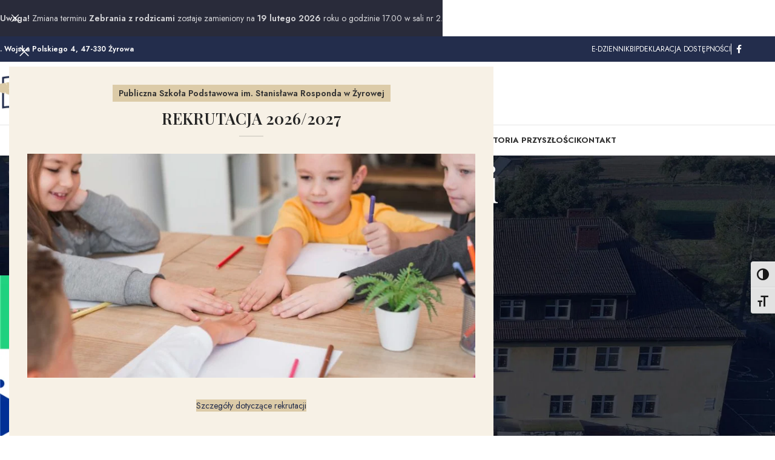

--- FILE ---
content_type: text/html; charset=UTF-8
request_url: https://pspzyrowa.zdzieszowice.pl/program-aktywni-obywatele-fundusz-regionalny/
body_size: 25499
content:
<!DOCTYPE html>
<html lang="pl-PL">
<head>
	<meta charset="UTF-8">
	<link rel="profile" href="https://gmpg.org/xfn/11">
	<link rel="pingback" href="https://pspzyrowa.zdzieszowice.pl/xmlrpc.php">

	<meta name='robots' content='index, follow, max-image-preview:large, max-snippet:-1, max-video-preview:-1' />
<script id="cookieyes" type="text/javascript" src="https://cdn-cookieyes.com/client_data/eb5cb94bbfd2a2d314b40f5df5ca54bb/script.js"></script>
<!-- Google Tag Manager for WordPress by gtm4wp.com -->
<script data-cfasync="false" data-pagespeed-no-defer>
	var gtm4wp_datalayer_name = "dataLayer";
	var dataLayer = dataLayer || [];
</script>
<!-- End Google Tag Manager for WordPress by gtm4wp.com -->
	<!-- This site is optimized with the Yoast SEO Premium plugin v26.6 (Yoast SEO v26.8) - https://yoast.com/product/yoast-seo-premium-wordpress/ -->
	<title>Program Aktywni Obywatele – Fundusz Regionalny | PSP im. Stanisława Rosponda w Żyrowej</title>
	<link rel="canonical" href="https://pspzyrowa.zdzieszowice.pl/program-aktywni-obywatele-fundusz-regionalny/" />
	<meta property="og:locale" content="pl_PL" />
	<meta property="og:type" content="article" />
	<meta property="og:title" content="Program Aktywni Obywatele – Fundusz Regionalny | PSP im. Stanisława Rosponda w Żyrowej" />
	<meta property="og:description" content="Publiczna Szkoła Podstawowa im. Stanisława Rosponda w Żyrowej to szkoła z misją: wspiera rozwój dzieci, inspiruje do nauki i buduje bezpieczne środowisko edukacyjne dla uczniów i ich rodzin." />
	<meta property="og:url" content="https://pspzyrowa.zdzieszowice.pl/program-aktywni-obywatele-fundusz-regionalny/" />
	<meta property="og:site_name" content="PSP im. Stanisława Rosponda w Żyrowej" />
	<meta property="article:publisher" content="https://www.facebook.com/PublicznaSzkolaPodstawowawZyrowej" />
	<meta property="article:published_time" content="2021-01-18T12:36:56+00:00" />
	<meta property="og:image" content="https://pspzyrowa.zdzieszowice.pl/wp-content/uploads/2021/01/images_AOFR_konf.png" />
	<meta property="og:image:width" content="927" />
	<meta property="og:image:height" content="609" />
	<meta property="og:image:type" content="image/png" />
	<meta name="author" content="@PSP Żyrowa" />
	<script type="application/ld+json" class="yoast-schema-graph">{"@context":"https://schema.org","@graph":[{"@type":"Article","@id":"https://pspzyrowa.zdzieszowice.pl/program-aktywni-obywatele-fundusz-regionalny/#article","isPartOf":{"@id":"https://pspzyrowa.zdzieszowice.pl/program-aktywni-obywatele-fundusz-regionalny/"},"author":{"name":"@PSP Żyrowa","@id":"https://pspzyrowa.zdzieszowice.pl/#/schema/person/6f310b1f769910129f72fb30b451028b"},"headline":"Program Aktywni Obywatele – Fundusz Regionalny","datePublished":"2021-01-18T12:36:56+00:00","mainEntityOfPage":{"@id":"https://pspzyrowa.zdzieszowice.pl/program-aktywni-obywatele-fundusz-regionalny/"},"wordCount":213,"publisher":{"@id":"https://pspzyrowa.zdzieszowice.pl/#organization"},"image":{"@id":"https://pspzyrowa.zdzieszowice.pl/program-aktywni-obywatele-fundusz-regionalny/#primaryimage"},"thumbnailUrl":"https://pspzyrowa.zdzieszowice.pl/wp-content/uploads/2021/01/images_AOFR_konf.png","articleSection":["Aktualności","Aktualności uczniowskie"],"inLanguage":"pl-PL"},{"@type":"WebPage","@id":"https://pspzyrowa.zdzieszowice.pl/program-aktywni-obywatele-fundusz-regionalny/","url":"https://pspzyrowa.zdzieszowice.pl/program-aktywni-obywatele-fundusz-regionalny/","name":"Program Aktywni Obywatele – Fundusz Regionalny | PSP im. Stanisława Rosponda w Żyrowej","isPartOf":{"@id":"https://pspzyrowa.zdzieszowice.pl/#website"},"primaryImageOfPage":{"@id":"https://pspzyrowa.zdzieszowice.pl/program-aktywni-obywatele-fundusz-regionalny/#primaryimage"},"image":{"@id":"https://pspzyrowa.zdzieszowice.pl/program-aktywni-obywatele-fundusz-regionalny/#primaryimage"},"thumbnailUrl":"https://pspzyrowa.zdzieszowice.pl/wp-content/uploads/2021/01/images_AOFR_konf.png","datePublished":"2021-01-18T12:36:56+00:00","breadcrumb":{"@id":"https://pspzyrowa.zdzieszowice.pl/program-aktywni-obywatele-fundusz-regionalny/#breadcrumb"},"inLanguage":"pl-PL","potentialAction":[{"@type":"ReadAction","target":["https://pspzyrowa.zdzieszowice.pl/program-aktywni-obywatele-fundusz-regionalny/"]}]},{"@type":"ImageObject","inLanguage":"pl-PL","@id":"https://pspzyrowa.zdzieszowice.pl/program-aktywni-obywatele-fundusz-regionalny/#primaryimage","url":"https://pspzyrowa.zdzieszowice.pl/wp-content/uploads/2021/01/images_AOFR_konf.png","contentUrl":"https://pspzyrowa.zdzieszowice.pl/wp-content/uploads/2021/01/images_AOFR_konf.png","width":927,"height":609},{"@type":"BreadcrumbList","@id":"https://pspzyrowa.zdzieszowice.pl/program-aktywni-obywatele-fundusz-regionalny/#breadcrumb","itemListElement":[{"@type":"ListItem","position":1,"name":"Home","item":"https://pspzyrowa.zdzieszowice.pl/"},{"@type":"ListItem","position":2,"name":"Aktualności","item":"https://pspzyrowa.zdzieszowice.pl/aktualnosci/"},{"@type":"ListItem","position":3,"name":"Program Aktywni Obywatele – Fundusz Regionalny"}]},{"@type":"WebSite","@id":"https://pspzyrowa.zdzieszowice.pl/#website","url":"https://pspzyrowa.zdzieszowice.pl/","name":"Publiczna Szkoła Podstawowa im. Stanisława Rosponda w Żyrowej :: Strona oficjalna","description":"szkola zyrowa, psp zyrowa","publisher":{"@id":"https://pspzyrowa.zdzieszowice.pl/#organization"},"alternateName":"Szkoła Żyrowa","potentialAction":[{"@type":"SearchAction","target":{"@type":"EntryPoint","urlTemplate":"https://pspzyrowa.zdzieszowice.pl/?s={search_term_string}"},"query-input":{"@type":"PropertyValueSpecification","valueRequired":true,"valueName":"search_term_string"}}],"inLanguage":"pl-PL"},{"@type":"Organization","@id":"https://pspzyrowa.zdzieszowice.pl/#organization","name":"Publiczna Szkoła Podstawowa im. Stanisława Rosponda","alternateName":"Szkoła Żyrowa","url":"https://pspzyrowa.zdzieszowice.pl/","logo":{"@type":"ImageObject","inLanguage":"pl-PL","@id":"https://pspzyrowa.zdzieszowice.pl/#/schema/logo/image/","url":"https://pspzyrowa.zdzieszowice.pl/wp-content/uploads/2025/09/logo-szkoly.jpg","contentUrl":"https://pspzyrowa.zdzieszowice.pl/wp-content/uploads/2025/09/logo-szkoly.jpg","width":650,"height":650,"caption":"Publiczna Szkoła Podstawowa im. Stanisława Rosponda"},"image":{"@id":"https://pspzyrowa.zdzieszowice.pl/#/schema/logo/image/"},"sameAs":["https://www.facebook.com/PublicznaSzkolaPodstawowawZyrowej"],"description":"Publiczna Szkoła Podstawowa im. Stanisława Rosponda w Żyrowej to szkoła z wieloletnią tradycją i przyjazną atmosferą, wspierająca indywidualny rozwój uczniów. Oferujemy programy edukacyjne, zajęcia pozalekcyjne i działania wspierające bezpieczeństwo oraz dobre relacje w społeczności szkolnej.","email":"sekretariat@pspzyrowa.zdzieszowice.pl","telephone":"+48 77 484 42 41","legalName":"Publiczna Szkoła Podstawowa im. Stanisława Rosponda w Żyrowej","publishingPrinciples":"https://pspzyrowa.zdzieszowice.pl/polityka-prywatnosci/","ownershipFundingInfo":"https://pspzyrowa.zdzieszowice.pl/kontakt/"},{"@type":"Person","@id":"https://pspzyrowa.zdzieszowice.pl/#/schema/person/6f310b1f769910129f72fb30b451028b","name":"@PSP Żyrowa","image":{"@type":"ImageObject","inLanguage":"pl-PL","@id":"https://pspzyrowa.zdzieszowice.pl/#/schema/person/image/","url":"https://secure.gravatar.com/avatar/1157df78ac73d907245b92e8fb34cfe8f29740ee591df4bd55d6a7c21115a871?s=96&d=mm&r=g","contentUrl":"https://secure.gravatar.com/avatar/1157df78ac73d907245b92e8fb34cfe8f29740ee591df4bd55d6a7c21115a871?s=96&d=mm&r=g","caption":"@PSP Żyrowa"}}]}</script>
	<!-- / Yoast SEO Premium plugin. -->


<link rel='dns-prefetch' href='//fonts.googleapis.com' />
<link rel="alternate" title="oEmbed (JSON)" type="application/json+oembed" href="https://pspzyrowa.zdzieszowice.pl/wp-json/oembed/1.0/embed?url=https%3A%2F%2Fpspzyrowa.zdzieszowice.pl%2Fprogram-aktywni-obywatele-fundusz-regionalny%2F" />
<link rel="alternate" title="oEmbed (XML)" type="text/xml+oembed" href="https://pspzyrowa.zdzieszowice.pl/wp-json/oembed/1.0/embed?url=https%3A%2F%2Fpspzyrowa.zdzieszowice.pl%2Fprogram-aktywni-obywatele-fundusz-regionalny%2F&#038;format=xml" />
<style id='wp-img-auto-sizes-contain-inline-css' type='text/css'>
img:is([sizes=auto i],[sizes^="auto," i]){contain-intrinsic-size:3000px 1500px}
/*# sourceURL=wp-img-auto-sizes-contain-inline-css */
</style>
<link rel='stylesheet' id='wppm-plugin-css-css' href='https://pspzyrowa.zdzieszowice.pl/wp-content/plugins/wp-post-modules/assets/css/wppm.frontend.css?ver=3.5.0' type='text/css' media='all' />
<link rel='stylesheet' id='mec-select2-style-css' href='https://pspzyrowa.zdzieszowice.pl/wp-content/plugins/modern-events-calendar/assets/packages/select2/select2.min.css?ver=7.27.0' type='text/css' media='all' />
<link rel='stylesheet' id='mec-font-icons-css' href='https://pspzyrowa.zdzieszowice.pl/wp-content/plugins/modern-events-calendar/assets/css/iconfonts.css?ver=7.27.0' type='text/css' media='all' />
<link rel='stylesheet' id='mec-frontend-style-css' href='https://pspzyrowa.zdzieszowice.pl/wp-content/plugins/modern-events-calendar/assets/css/frontend.min.css?ver=7.27.0' type='text/css' media='all' />
<link rel='stylesheet' id='mec-tooltip-style-css' href='https://pspzyrowa.zdzieszowice.pl/wp-content/plugins/modern-events-calendar/assets/packages/tooltip/tooltip.css?ver=7.27.0' type='text/css' media='all' />
<link rel='stylesheet' id='mec-tooltip-shadow-style-css' href='https://pspzyrowa.zdzieszowice.pl/wp-content/plugins/modern-events-calendar/assets/packages/tooltip/tooltipster-sideTip-shadow.min.css?ver=7.27.0' type='text/css' media='all' />
<link rel='stylesheet' id='featherlight-css' href='https://pspzyrowa.zdzieszowice.pl/wp-content/plugins/modern-events-calendar/assets/packages/featherlight/featherlight.css?ver=7.27.0' type='text/css' media='all' />
<link rel='stylesheet' id='mec-lity-style-css' href='https://pspzyrowa.zdzieszowice.pl/wp-content/plugins/modern-events-calendar/assets/packages/lity/lity.min.css?ver=7.27.0' type='text/css' media='all' />
<link rel='stylesheet' id='mec-general-calendar-style-css' href='https://pspzyrowa.zdzieszowice.pl/wp-content/plugins/modern-events-calendar/assets/css/mec-general-calendar.css?ver=7.27.0' type='text/css' media='all' />
<link rel='stylesheet' id='wp-block-library-css' href='https://pspzyrowa.zdzieszowice.pl/wp-includes/css/dist/block-library/style.min.css?ver=6.9' type='text/css' media='all' />
<style id='wp-block-archives-inline-css' type='text/css'>
.wp-block-archives{box-sizing:border-box}.wp-block-archives-dropdown label{display:block}
/*# sourceURL=https://pspzyrowa.zdzieszowice.pl/wp-includes/blocks/archives/style.min.css */
</style>
<style id='wp-block-categories-inline-css' type='text/css'>
.wp-block-categories{box-sizing:border-box}.wp-block-categories.alignleft{margin-right:2em}.wp-block-categories.alignright{margin-left:2em}.wp-block-categories.wp-block-categories-dropdown.aligncenter{text-align:center}.wp-block-categories .wp-block-categories__label{display:block;width:100%}
/*# sourceURL=https://pspzyrowa.zdzieszowice.pl/wp-includes/blocks/categories/style.min.css */
</style>
<style id='wp-block-heading-inline-css' type='text/css'>
h1:where(.wp-block-heading).has-background,h2:where(.wp-block-heading).has-background,h3:where(.wp-block-heading).has-background,h4:where(.wp-block-heading).has-background,h5:where(.wp-block-heading).has-background,h6:where(.wp-block-heading).has-background{padding:1.25em 2.375em}h1.has-text-align-left[style*=writing-mode]:where([style*=vertical-lr]),h1.has-text-align-right[style*=writing-mode]:where([style*=vertical-rl]),h2.has-text-align-left[style*=writing-mode]:where([style*=vertical-lr]),h2.has-text-align-right[style*=writing-mode]:where([style*=vertical-rl]),h3.has-text-align-left[style*=writing-mode]:where([style*=vertical-lr]),h3.has-text-align-right[style*=writing-mode]:where([style*=vertical-rl]),h4.has-text-align-left[style*=writing-mode]:where([style*=vertical-lr]),h4.has-text-align-right[style*=writing-mode]:where([style*=vertical-rl]),h5.has-text-align-left[style*=writing-mode]:where([style*=vertical-lr]),h5.has-text-align-right[style*=writing-mode]:where([style*=vertical-rl]),h6.has-text-align-left[style*=writing-mode]:where([style*=vertical-lr]),h6.has-text-align-right[style*=writing-mode]:where([style*=vertical-rl]){rotate:180deg}
/*# sourceURL=https://pspzyrowa.zdzieszowice.pl/wp-includes/blocks/heading/style.min.css */
</style>
<style id='wp-block-group-inline-css' type='text/css'>
.wp-block-group{box-sizing:border-box}:where(.wp-block-group.wp-block-group-is-layout-constrained){position:relative}
/*# sourceURL=https://pspzyrowa.zdzieszowice.pl/wp-includes/blocks/group/style.min.css */
</style>
<style id='global-styles-inline-css' type='text/css'>
:root{--wp--preset--aspect-ratio--square: 1;--wp--preset--aspect-ratio--4-3: 4/3;--wp--preset--aspect-ratio--3-4: 3/4;--wp--preset--aspect-ratio--3-2: 3/2;--wp--preset--aspect-ratio--2-3: 2/3;--wp--preset--aspect-ratio--16-9: 16/9;--wp--preset--aspect-ratio--9-16: 9/16;--wp--preset--color--black: #000000;--wp--preset--color--cyan-bluish-gray: #abb8c3;--wp--preset--color--white: #ffffff;--wp--preset--color--pale-pink: #f78da7;--wp--preset--color--vivid-red: #cf2e2e;--wp--preset--color--luminous-vivid-orange: #ff6900;--wp--preset--color--luminous-vivid-amber: #fcb900;--wp--preset--color--light-green-cyan: #7bdcb5;--wp--preset--color--vivid-green-cyan: #00d084;--wp--preset--color--pale-cyan-blue: #8ed1fc;--wp--preset--color--vivid-cyan-blue: #0693e3;--wp--preset--color--vivid-purple: #9b51e0;--wp--preset--gradient--vivid-cyan-blue-to-vivid-purple: linear-gradient(135deg,rgb(6,147,227) 0%,rgb(155,81,224) 100%);--wp--preset--gradient--light-green-cyan-to-vivid-green-cyan: linear-gradient(135deg,rgb(122,220,180) 0%,rgb(0,208,130) 100%);--wp--preset--gradient--luminous-vivid-amber-to-luminous-vivid-orange: linear-gradient(135deg,rgb(252,185,0) 0%,rgb(255,105,0) 100%);--wp--preset--gradient--luminous-vivid-orange-to-vivid-red: linear-gradient(135deg,rgb(255,105,0) 0%,rgb(207,46,46) 100%);--wp--preset--gradient--very-light-gray-to-cyan-bluish-gray: linear-gradient(135deg,rgb(238,238,238) 0%,rgb(169,184,195) 100%);--wp--preset--gradient--cool-to-warm-spectrum: linear-gradient(135deg,rgb(74,234,220) 0%,rgb(151,120,209) 20%,rgb(207,42,186) 40%,rgb(238,44,130) 60%,rgb(251,105,98) 80%,rgb(254,248,76) 100%);--wp--preset--gradient--blush-light-purple: linear-gradient(135deg,rgb(255,206,236) 0%,rgb(152,150,240) 100%);--wp--preset--gradient--blush-bordeaux: linear-gradient(135deg,rgb(254,205,165) 0%,rgb(254,45,45) 50%,rgb(107,0,62) 100%);--wp--preset--gradient--luminous-dusk: linear-gradient(135deg,rgb(255,203,112) 0%,rgb(199,81,192) 50%,rgb(65,88,208) 100%);--wp--preset--gradient--pale-ocean: linear-gradient(135deg,rgb(255,245,203) 0%,rgb(182,227,212) 50%,rgb(51,167,181) 100%);--wp--preset--gradient--electric-grass: linear-gradient(135deg,rgb(202,248,128) 0%,rgb(113,206,126) 100%);--wp--preset--gradient--midnight: linear-gradient(135deg,rgb(2,3,129) 0%,rgb(40,116,252) 100%);--wp--preset--font-size--small: 13px;--wp--preset--font-size--medium: 20px;--wp--preset--font-size--large: 36px;--wp--preset--font-size--x-large: 42px;--wp--preset--spacing--20: 0.44rem;--wp--preset--spacing--30: 0.67rem;--wp--preset--spacing--40: 1rem;--wp--preset--spacing--50: 1.5rem;--wp--preset--spacing--60: 2.25rem;--wp--preset--spacing--70: 3.38rem;--wp--preset--spacing--80: 5.06rem;--wp--preset--shadow--natural: 6px 6px 9px rgba(0, 0, 0, 0.2);--wp--preset--shadow--deep: 12px 12px 50px rgba(0, 0, 0, 0.4);--wp--preset--shadow--sharp: 6px 6px 0px rgba(0, 0, 0, 0.2);--wp--preset--shadow--outlined: 6px 6px 0px -3px rgb(255, 255, 255), 6px 6px rgb(0, 0, 0);--wp--preset--shadow--crisp: 6px 6px 0px rgb(0, 0, 0);}:where(body) { margin: 0; }.wp-site-blocks > .alignleft { float: left; margin-right: 2em; }.wp-site-blocks > .alignright { float: right; margin-left: 2em; }.wp-site-blocks > .aligncenter { justify-content: center; margin-left: auto; margin-right: auto; }:where(.is-layout-flex){gap: 0.5em;}:where(.is-layout-grid){gap: 0.5em;}.is-layout-flow > .alignleft{float: left;margin-inline-start: 0;margin-inline-end: 2em;}.is-layout-flow > .alignright{float: right;margin-inline-start: 2em;margin-inline-end: 0;}.is-layout-flow > .aligncenter{margin-left: auto !important;margin-right: auto !important;}.is-layout-constrained > .alignleft{float: left;margin-inline-start: 0;margin-inline-end: 2em;}.is-layout-constrained > .alignright{float: right;margin-inline-start: 2em;margin-inline-end: 0;}.is-layout-constrained > .aligncenter{margin-left: auto !important;margin-right: auto !important;}.is-layout-constrained > :where(:not(.alignleft):not(.alignright):not(.alignfull)){margin-left: auto !important;margin-right: auto !important;}body .is-layout-flex{display: flex;}.is-layout-flex{flex-wrap: wrap;align-items: center;}.is-layout-flex > :is(*, div){margin: 0;}body .is-layout-grid{display: grid;}.is-layout-grid > :is(*, div){margin: 0;}body{padding-top: 0px;padding-right: 0px;padding-bottom: 0px;padding-left: 0px;}a:where(:not(.wp-element-button)){text-decoration: none;}:root :where(.wp-element-button, .wp-block-button__link){background-color: #32373c;border-width: 0;color: #fff;font-family: inherit;font-size: inherit;font-style: inherit;font-weight: inherit;letter-spacing: inherit;line-height: inherit;padding-top: calc(0.667em + 2px);padding-right: calc(1.333em + 2px);padding-bottom: calc(0.667em + 2px);padding-left: calc(1.333em + 2px);text-decoration: none;text-transform: inherit;}.has-black-color{color: var(--wp--preset--color--black) !important;}.has-cyan-bluish-gray-color{color: var(--wp--preset--color--cyan-bluish-gray) !important;}.has-white-color{color: var(--wp--preset--color--white) !important;}.has-pale-pink-color{color: var(--wp--preset--color--pale-pink) !important;}.has-vivid-red-color{color: var(--wp--preset--color--vivid-red) !important;}.has-luminous-vivid-orange-color{color: var(--wp--preset--color--luminous-vivid-orange) !important;}.has-luminous-vivid-amber-color{color: var(--wp--preset--color--luminous-vivid-amber) !important;}.has-light-green-cyan-color{color: var(--wp--preset--color--light-green-cyan) !important;}.has-vivid-green-cyan-color{color: var(--wp--preset--color--vivid-green-cyan) !important;}.has-pale-cyan-blue-color{color: var(--wp--preset--color--pale-cyan-blue) !important;}.has-vivid-cyan-blue-color{color: var(--wp--preset--color--vivid-cyan-blue) !important;}.has-vivid-purple-color{color: var(--wp--preset--color--vivid-purple) !important;}.has-black-background-color{background-color: var(--wp--preset--color--black) !important;}.has-cyan-bluish-gray-background-color{background-color: var(--wp--preset--color--cyan-bluish-gray) !important;}.has-white-background-color{background-color: var(--wp--preset--color--white) !important;}.has-pale-pink-background-color{background-color: var(--wp--preset--color--pale-pink) !important;}.has-vivid-red-background-color{background-color: var(--wp--preset--color--vivid-red) !important;}.has-luminous-vivid-orange-background-color{background-color: var(--wp--preset--color--luminous-vivid-orange) !important;}.has-luminous-vivid-amber-background-color{background-color: var(--wp--preset--color--luminous-vivid-amber) !important;}.has-light-green-cyan-background-color{background-color: var(--wp--preset--color--light-green-cyan) !important;}.has-vivid-green-cyan-background-color{background-color: var(--wp--preset--color--vivid-green-cyan) !important;}.has-pale-cyan-blue-background-color{background-color: var(--wp--preset--color--pale-cyan-blue) !important;}.has-vivid-cyan-blue-background-color{background-color: var(--wp--preset--color--vivid-cyan-blue) !important;}.has-vivid-purple-background-color{background-color: var(--wp--preset--color--vivid-purple) !important;}.has-black-border-color{border-color: var(--wp--preset--color--black) !important;}.has-cyan-bluish-gray-border-color{border-color: var(--wp--preset--color--cyan-bluish-gray) !important;}.has-white-border-color{border-color: var(--wp--preset--color--white) !important;}.has-pale-pink-border-color{border-color: var(--wp--preset--color--pale-pink) !important;}.has-vivid-red-border-color{border-color: var(--wp--preset--color--vivid-red) !important;}.has-luminous-vivid-orange-border-color{border-color: var(--wp--preset--color--luminous-vivid-orange) !important;}.has-luminous-vivid-amber-border-color{border-color: var(--wp--preset--color--luminous-vivid-amber) !important;}.has-light-green-cyan-border-color{border-color: var(--wp--preset--color--light-green-cyan) !important;}.has-vivid-green-cyan-border-color{border-color: var(--wp--preset--color--vivid-green-cyan) !important;}.has-pale-cyan-blue-border-color{border-color: var(--wp--preset--color--pale-cyan-blue) !important;}.has-vivid-cyan-blue-border-color{border-color: var(--wp--preset--color--vivid-cyan-blue) !important;}.has-vivid-purple-border-color{border-color: var(--wp--preset--color--vivid-purple) !important;}.has-vivid-cyan-blue-to-vivid-purple-gradient-background{background: var(--wp--preset--gradient--vivid-cyan-blue-to-vivid-purple) !important;}.has-light-green-cyan-to-vivid-green-cyan-gradient-background{background: var(--wp--preset--gradient--light-green-cyan-to-vivid-green-cyan) !important;}.has-luminous-vivid-amber-to-luminous-vivid-orange-gradient-background{background: var(--wp--preset--gradient--luminous-vivid-amber-to-luminous-vivid-orange) !important;}.has-luminous-vivid-orange-to-vivid-red-gradient-background{background: var(--wp--preset--gradient--luminous-vivid-orange-to-vivid-red) !important;}.has-very-light-gray-to-cyan-bluish-gray-gradient-background{background: var(--wp--preset--gradient--very-light-gray-to-cyan-bluish-gray) !important;}.has-cool-to-warm-spectrum-gradient-background{background: var(--wp--preset--gradient--cool-to-warm-spectrum) !important;}.has-blush-light-purple-gradient-background{background: var(--wp--preset--gradient--blush-light-purple) !important;}.has-blush-bordeaux-gradient-background{background: var(--wp--preset--gradient--blush-bordeaux) !important;}.has-luminous-dusk-gradient-background{background: var(--wp--preset--gradient--luminous-dusk) !important;}.has-pale-ocean-gradient-background{background: var(--wp--preset--gradient--pale-ocean) !important;}.has-electric-grass-gradient-background{background: var(--wp--preset--gradient--electric-grass) !important;}.has-midnight-gradient-background{background: var(--wp--preset--gradient--midnight) !important;}.has-small-font-size{font-size: var(--wp--preset--font-size--small) !important;}.has-medium-font-size{font-size: var(--wp--preset--font-size--medium) !important;}.has-large-font-size{font-size: var(--wp--preset--font-size--large) !important;}.has-x-large-font-size{font-size: var(--wp--preset--font-size--x-large) !important;}
/*# sourceURL=global-styles-inline-css */
</style>

<link rel='stylesheet' id='da-frontend-css' href='https://pspzyrowa.zdzieszowice.pl/wp-content/plugins/download-attachments/css/frontend.css?ver=1.3.2' type='text/css' media='all' />
<link rel='stylesheet' id='wpdm-fonticon-css' href='https://pspzyrowa.zdzieszowice.pl/wp-content/plugins/download-manager/assets/wpdm-iconfont/css/wpdm-icons.css?ver=6.9' type='text/css' media='all' />
<link rel='stylesheet' id='wpdm-front-css' href='https://pspzyrowa.zdzieszowice.pl/wp-content/plugins/download-manager/assets/css/front.min.css?ver=3.3.46' type='text/css' media='all' />
<link rel='stylesheet' id='wpdm-front-dark-css' href='https://pspzyrowa.zdzieszowice.pl/wp-content/plugins/download-manager/assets/css/front-dark.min.css?ver=3.3.46' type='text/css' media='all' />
<link rel='stylesheet' id='ui-font-css' href='https://pspzyrowa.zdzieszowice.pl/wp-content/plugins/wp-accessibility/toolbar/fonts/css/a11y-toolbar.css?ver=2.3.1' type='text/css' media='all' />
<link rel='stylesheet' id='wpa-toolbar-css' href='https://pspzyrowa.zdzieszowice.pl/wp-content/plugins/wp-accessibility/toolbar/css/a11y.css?ver=2.3.1' type='text/css' media='all' />
<link rel='stylesheet' id='ui-fontsize.css-css' href='https://pspzyrowa.zdzieszowice.pl/wp-content/plugins/wp-accessibility/toolbar/css/a11y-fontsize.css?ver=2.3.1' type='text/css' media='all' />
<style id='ui-fontsize.css-inline-css' type='text/css'>
html { --wpa-font-size: clamp( 24px, 1.5rem, 36px ); --wpa-h1-size : clamp( 48px, 3rem, 72px ); --wpa-h2-size : clamp( 40px, 2.5rem, 60px ); --wpa-h3-size : clamp( 32px, 2rem, 48px ); --wpa-h4-size : clamp( 28px, 1.75rem, 42px ); --wpa-sub-list-size: 1.1em; --wpa-sub-sub-list-size: 1em; } 
/*# sourceURL=ui-fontsize.css-inline-css */
</style>
<link rel='stylesheet' id='wpa-style-css' href='https://pspzyrowa.zdzieszowice.pl/wp-content/plugins/wp-accessibility/css/wpa-style.css?ver=2.3.1' type='text/css' media='all' />
<style id='wpa-style-inline-css' type='text/css'>
:root { --admin-bar-top : 7px; }
/*# sourceURL=wpa-style-inline-css */
</style>
<link rel='stylesheet' id='js_composer_front-css' href='https://pspzyrowa.zdzieszowice.pl/wp-content/plugins/js_composer/assets/css/js_composer.min.css?ver=8.7.2' type='text/css' media='all' />
<link rel='stylesheet' id='wd-style-base-css' href='https://pspzyrowa.zdzieszowice.pl/wp-content/themes/woodmart/css/parts/base.min.css?ver=8.3.9' type='text/css' media='all' />
<link rel='stylesheet' id='wd-helpers-wpb-elem-css' href='https://pspzyrowa.zdzieszowice.pl/wp-content/themes/woodmart/css/parts/helpers-wpb-elem.min.css?ver=8.3.9' type='text/css' media='all' />
<link rel='stylesheet' id='wd-revolution-slider-css' href='https://pspzyrowa.zdzieszowice.pl/wp-content/themes/woodmart/css/parts/int-rev-slider.min.css?ver=8.3.9' type='text/css' media='all' />
<link rel='stylesheet' id='wd-wpbakery-base-css' href='https://pspzyrowa.zdzieszowice.pl/wp-content/themes/woodmart/css/parts/int-wpb-base.min.css?ver=8.3.9' type='text/css' media='all' />
<link rel='stylesheet' id='wd-wpbakery-base-deprecated-css' href='https://pspzyrowa.zdzieszowice.pl/wp-content/themes/woodmart/css/parts/int-wpb-base-deprecated.min.css?ver=8.3.9' type='text/css' media='all' />
<link rel='stylesheet' id='wd-wp-blocks-css' href='https://pspzyrowa.zdzieszowice.pl/wp-content/themes/woodmart/css/parts/wp-blocks.min.css?ver=8.3.9' type='text/css' media='all' />
<link rel='stylesheet' id='child-style-css' href='https://pspzyrowa.zdzieszowice.pl/wp-content/themes/woodmart-child/style.css?ver=8.3.9' type='text/css' media='all' />
<link rel='stylesheet' id='wd-header-base-css' href='https://pspzyrowa.zdzieszowice.pl/wp-content/themes/woodmart/css/parts/header-base.min.css?ver=8.3.9' type='text/css' media='all' />
<link rel='stylesheet' id='wd-mod-tools-css' href='https://pspzyrowa.zdzieszowice.pl/wp-content/themes/woodmart/css/parts/mod-tools.min.css?ver=8.3.9' type='text/css' media='all' />
<link rel='stylesheet' id='wd-header-elements-base-css' href='https://pspzyrowa.zdzieszowice.pl/wp-content/themes/woodmart/css/parts/header-el-base.min.css?ver=8.3.9' type='text/css' media='all' />
<link rel='stylesheet' id='wd-social-icons-css' href='https://pspzyrowa.zdzieszowice.pl/wp-content/themes/woodmart/css/parts/el-social-icons.min.css?ver=8.3.9' type='text/css' media='all' />
<link rel='stylesheet' id='wd-header-mobile-nav-dropdown-css' href='https://pspzyrowa.zdzieszowice.pl/wp-content/themes/woodmart/css/parts/header-el-mobile-nav-dropdown.min.css?ver=8.3.9' type='text/css' media='all' />
<link rel='stylesheet' id='wd-page-title-css' href='https://pspzyrowa.zdzieszowice.pl/wp-content/themes/woodmart/css/parts/page-title.min.css?ver=8.3.9' type='text/css' media='all' />
<link rel='stylesheet' id='wd-post-types-mod-predefined-css' href='https://pspzyrowa.zdzieszowice.pl/wp-content/themes/woodmart/css/parts/post-types-mod-predefined.min.css?ver=8.3.9' type='text/css' media='all' />
<link rel='stylesheet' id='wd-post-types-mod-categories-style-bg-css' href='https://pspzyrowa.zdzieszowice.pl/wp-content/themes/woodmart/css/parts/post-types-mod-categories-style-bg.min.css?ver=8.3.9' type='text/css' media='all' />
<link rel='stylesheet' id='wd-blog-single-predefined-css' href='https://pspzyrowa.zdzieszowice.pl/wp-content/themes/woodmart/css/parts/blog-single-predefined.min.css?ver=8.3.9' type='text/css' media='all' />
<link rel='stylesheet' id='wd-blog-mod-author-css' href='https://pspzyrowa.zdzieszowice.pl/wp-content/themes/woodmart/css/parts/blog-mod-author.min.css?ver=8.3.9' type='text/css' media='all' />
<link rel='stylesheet' id='wd-blog-mod-comments-button-css' href='https://pspzyrowa.zdzieszowice.pl/wp-content/themes/woodmart/css/parts/blog-mod-comments-button.min.css?ver=8.3.9' type='text/css' media='all' />
<link rel='stylesheet' id='wd-social-icons-styles-css' href='https://pspzyrowa.zdzieszowice.pl/wp-content/themes/woodmart/css/parts/el-social-styles.min.css?ver=8.3.9' type='text/css' media='all' />
<link rel='stylesheet' id='wd-post-types-el-page-navigation-css' href='https://pspzyrowa.zdzieszowice.pl/wp-content/themes/woodmart/css/parts/post-types-el-page-navigation.min.css?ver=8.3.9' type='text/css' media='all' />
<link rel='stylesheet' id='wd-blog-loop-base-css' href='https://pspzyrowa.zdzieszowice.pl/wp-content/themes/woodmart/css/parts/blog-loop-base.min.css?ver=8.3.9' type='text/css' media='all' />
<link rel='stylesheet' id='wd-blog-loop-design-masonry-css' href='https://pspzyrowa.zdzieszowice.pl/wp-content/themes/woodmart/css/parts/blog-loop-design-masonry.min.css?ver=8.3.9' type='text/css' media='all' />
<link rel='stylesheet' id='wd-swiper-css' href='https://pspzyrowa.zdzieszowice.pl/wp-content/themes/woodmart/css/parts/lib-swiper.min.css?ver=8.3.9' type='text/css' media='all' />
<link rel='stylesheet' id='wd-off-canvas-sidebar-css' href='https://pspzyrowa.zdzieszowice.pl/wp-content/themes/woodmart/css/parts/opt-off-canvas-sidebar.min.css?ver=8.3.9' type='text/css' media='all' />
<link rel='stylesheet' id='wd-widget-collapse-css' href='https://pspzyrowa.zdzieszowice.pl/wp-content/themes/woodmart/css/parts/opt-widget-collapse.min.css?ver=8.3.9' type='text/css' media='all' />
<link rel='stylesheet' id='wd-footer-base-css' href='https://pspzyrowa.zdzieszowice.pl/wp-content/themes/woodmart/css/parts/footer-base.min.css?ver=8.3.9' type='text/css' media='all' />
<link rel='stylesheet' id='wd-scroll-top-css' href='https://pspzyrowa.zdzieszowice.pl/wp-content/themes/woodmart/css/parts/opt-scrolltotop.min.css?ver=8.3.9' type='text/css' media='all' />
<link rel='stylesheet' id='wd-mod-animations-transform-css' href='https://pspzyrowa.zdzieszowice.pl/wp-content/themes/woodmart/css/parts/mod-animations-transform.min.css?ver=8.3.9' type='text/css' media='all' />
<link rel='stylesheet' id='wd-mod-transform-css' href='https://pspzyrowa.zdzieszowice.pl/wp-content/themes/woodmart/css/parts/mod-transform.min.css?ver=8.3.9' type='text/css' media='all' />
<link rel='stylesheet' id='wd-mfp-popup-css' href='https://pspzyrowa.zdzieszowice.pl/wp-content/themes/woodmart/css/parts/lib-magnific-popup.min.css?ver=8.3.9' type='text/css' media='all' />
<link rel='stylesheet' id='wd-section-title-css' href='https://pspzyrowa.zdzieszowice.pl/wp-content/themes/woodmart/css/parts/el-section-title.min.css?ver=8.3.9' type='text/css' media='all' />
<link rel='stylesheet' id='wd-section-title-style-simple-and-brd-css' href='https://pspzyrowa.zdzieszowice.pl/wp-content/themes/woodmart/css/parts/el-section-title-style-simple-and-brd.min.css?ver=8.3.9' type='text/css' media='all' />
<link rel='stylesheet' id='wd-mod-highlighted-text-css' href='https://pspzyrowa.zdzieszowice.pl/wp-content/themes/woodmart/css/parts/mod-highlighted-text.min.css?ver=8.3.9' type='text/css' media='all' />
<link rel='stylesheet' id='wd-el-subtitle-style-css' href='https://pspzyrowa.zdzieszowice.pl/wp-content/themes/woodmart/css/parts/el-subtitle-style.min.css?ver=8.3.9' type='text/css' media='all' />
<link rel='stylesheet' id='wd-button-css' href='https://pspzyrowa.zdzieszowice.pl/wp-content/themes/woodmart/css/parts/el-button.min.css?ver=8.3.9' type='text/css' media='all' />
<link rel='stylesheet' id='wd-header-banner-css' href='https://pspzyrowa.zdzieszowice.pl/wp-content/themes/woodmart/css/parts/opt-header-banner.min.css?ver=8.3.9' type='text/css' media='all' />
<link rel='stylesheet' id='wd-mod-sticky-sidebar-opener-css' href='https://pspzyrowa.zdzieszowice.pl/wp-content/themes/woodmart/css/parts/mod-sticky-sidebar-opener.min.css?ver=8.3.9' type='text/css' media='all' />
<link rel='stylesheet' id='xts-style-theme_settings_default-css' href='https://pspzyrowa.zdzieszowice.pl/wp-content/uploads/2026/01/xts-theme_settings_default-1769591768.css?ver=8.3.9' type='text/css' media='all' />
<link rel='stylesheet' id='xts-google-fonts-css' href='https://fonts.googleapis.com/css?family=Jost%3A400%2C600%2C700%7CPlayfair+Display%3A400%2C600%7CPoppins%3A400%2C600%2C500%7CLato%3A400%2C700&#038;ver=8.3.9' type='text/css' media='all' />
<script type="text/javascript" src="https://pspzyrowa.zdzieszowice.pl/wp-includes/js/jquery/jquery.min.js?ver=3.7.1" id="jquery-core-js"></script>
<script type="text/javascript" src="https://pspzyrowa.zdzieszowice.pl/wp-includes/js/jquery/jquery-migrate.min.js?ver=3.4.1" id="jquery-migrate-js"></script>
<script type="text/javascript" src="https://pspzyrowa.zdzieszowice.pl/wp-content/plugins/download-manager/assets/js/wpdm.min.js?ver=6.9" id="wpdm-frontend-js-js"></script>
<script type="text/javascript" id="wpdm-frontjs-js-extra">
/* <![CDATA[ */
var wpdm_url = {"home":"https://pspzyrowa.zdzieszowice.pl/","site":"https://pspzyrowa.zdzieszowice.pl/","ajax":"https://pspzyrowa.zdzieszowice.pl/wp-admin/admin-ajax.php"};
var wpdm_js = {"spinner":"\u003Ci class=\"wpdm-icon wpdm-sun wpdm-spin\"\u003E\u003C/i\u003E","client_id":"5746cecbc05f57f051275b768354666c"};
var wpdm_strings = {"pass_var":"Has\u0142o zweryfikowane!","pass_var_q":"Aby rozpocz\u0105\u0107 pobieranie, kliknij poni\u017cszy przycisk.","start_dl":"Rozpocznij pobieranie"};
//# sourceURL=wpdm-frontjs-js-extra
/* ]]> */
</script>
<script type="text/javascript" src="https://pspzyrowa.zdzieszowice.pl/wp-content/plugins/download-manager/assets/js/front.min.js?ver=3.3.46" id="wpdm-frontjs-js"></script>
<script type="text/javascript" src="https://pspzyrowa.zdzieszowice.pl/wp-content/themes/woodmart/js/scripts/global/scrollBar.min.js?ver=8.3.9" id="wd-scrollbar-js"></script>
<script></script><style type="text/css" id="wppm_custom_css"></style>
<!-- Google Tag Manager for WordPress by gtm4wp.com -->
<!-- GTM Container placement set to automatic -->
<script data-cfasync="false" data-pagespeed-no-defer>
	var dataLayer_content = {"pagePostType":"post","pagePostType2":"single-post","pageCategory":["aktualnosci","aktualnosci-uczniowskie"],"pagePostAuthor":"@PSP Żyrowa"};
	dataLayer.push( dataLayer_content );
</script>
<script data-cfasync="false" data-pagespeed-no-defer>
(function(w,d,s,l,i){w[l]=w[l]||[];w[l].push({'gtm.start':
new Date().getTime(),event:'gtm.js'});var f=d.getElementsByTagName(s)[0],
j=d.createElement(s),dl=l!='dataLayer'?'&l='+l:'';j.async=true;j.src=
'//www.googletagmanager.com/gtm.js?id='+i+dl;f.parentNode.insertBefore(j,f);
})(window,document,'script','dataLayer','GTM-P2Q42GFC');
</script>
<!-- End Google Tag Manager for WordPress by gtm4wp.com -->					<meta name="viewport" content="width=device-width, initial-scale=1.0, maximum-scale=1.0, user-scalable=no">
									<meta name="generator" content="Powered by WPBakery Page Builder - drag and drop page builder for WordPress."/>
<meta name="generator" content="Powered by Slider Revolution 6.7.40 - responsive, Mobile-Friendly Slider Plugin for WordPress with comfortable drag and drop interface." />
<link rel="icon" href="https://pspzyrowa.zdzieszowice.pl/wp-content/uploads/2025/08/cropped-favicon-32x32.jpg" sizes="32x32" />
<link rel="icon" href="https://pspzyrowa.zdzieszowice.pl/wp-content/uploads/2025/08/cropped-favicon-192x192.jpg" sizes="192x192" />
<link rel="apple-touch-icon" href="https://pspzyrowa.zdzieszowice.pl/wp-content/uploads/2025/08/cropped-favicon-180x180.jpg" />
<meta name="msapplication-TileImage" content="https://pspzyrowa.zdzieszowice.pl/wp-content/uploads/2025/08/cropped-favicon-270x270.jpg" />

        <!-- Begin Social Meta tags by WP Post Modules -->

            <!-- Twitter Card data -->
            <meta name="twitter:card" content="summary_large_image">
            <meta name="twitter:title" content="Program Aktywni Obywatele – Fundusz Regionalny">
            <meta name="twitter:description" content="                  Program Aktywni Obywatele – Fundusz Regionalny realizowany jest przez konsorcjum w składzie: Fundacja Rozwoju Demokracji Lokalnej  (lider), Fundacja">
            <meta name="twitter:image:src" content="https://pspzyrowa.zdzieszowice.pl/wp-content/uploads/2021/01/images_AOFR_konf.png">

            <!-- Open Graph data -->
            <meta property="og:title" content="Program Aktywni Obywatele – Fundusz Regionalny" />
            <meta property="og:type" content="article" />
            <meta property="og:url" content="https://pspzyrowa.zdzieszowice.pl/program-aktywni-obywatele-fundusz-regionalny/" />
            <meta property="og:image" content="https://pspzyrowa.zdzieszowice.pl/wp-content/uploads/2021/01/images_AOFR_konf.png" />
            <meta property="og:image:url" content="https://pspzyrowa.zdzieszowice.pl/wp-content/uploads/2021/01/images_AOFR_konf.png" />
            <meta property="og:description" content="                  Program Aktywni Obywatele – Fundusz Regionalny realizowany jest przez konsorcjum w składzie: Fundacja Rozwoju Demokracji Lokalnej  (lider), Fundacja" />
            <meta property="og:site_name" content="PSP im. Stanisława Rosponda w Żyrowej" />
        <!-- End Social Meta tags by WP Post Modules -->
		<script>function setREVStartSize(e){
			//window.requestAnimationFrame(function() {
				window.RSIW = window.RSIW===undefined ? window.innerWidth : window.RSIW;
				window.RSIH = window.RSIH===undefined ? window.innerHeight : window.RSIH;
				try {
					var pw = document.getElementById(e.c).parentNode.offsetWidth,
						newh;
					pw = pw===0 || isNaN(pw) || (e.l=="fullwidth" || e.layout=="fullwidth") ? window.RSIW : pw;
					e.tabw = e.tabw===undefined ? 0 : parseInt(e.tabw);
					e.thumbw = e.thumbw===undefined ? 0 : parseInt(e.thumbw);
					e.tabh = e.tabh===undefined ? 0 : parseInt(e.tabh);
					e.thumbh = e.thumbh===undefined ? 0 : parseInt(e.thumbh);
					e.tabhide = e.tabhide===undefined ? 0 : parseInt(e.tabhide);
					e.thumbhide = e.thumbhide===undefined ? 0 : parseInt(e.thumbhide);
					e.mh = e.mh===undefined || e.mh=="" || e.mh==="auto" ? 0 : parseInt(e.mh,0);
					if(e.layout==="fullscreen" || e.l==="fullscreen")
						newh = Math.max(e.mh,window.RSIH);
					else{
						e.gw = Array.isArray(e.gw) ? e.gw : [e.gw];
						for (var i in e.rl) if (e.gw[i]===undefined || e.gw[i]===0) e.gw[i] = e.gw[i-1];
						e.gh = e.el===undefined || e.el==="" || (Array.isArray(e.el) && e.el.length==0)? e.gh : e.el;
						e.gh = Array.isArray(e.gh) ? e.gh : [e.gh];
						for (var i in e.rl) if (e.gh[i]===undefined || e.gh[i]===0) e.gh[i] = e.gh[i-1];
											
						var nl = new Array(e.rl.length),
							ix = 0,
							sl;
						e.tabw = e.tabhide>=pw ? 0 : e.tabw;
						e.thumbw = e.thumbhide>=pw ? 0 : e.thumbw;
						e.tabh = e.tabhide>=pw ? 0 : e.tabh;
						e.thumbh = e.thumbhide>=pw ? 0 : e.thumbh;
						for (var i in e.rl) nl[i] = e.rl[i]<window.RSIW ? 0 : e.rl[i];
						sl = nl[0];
						for (var i in nl) if (sl>nl[i] && nl[i]>0) { sl = nl[i]; ix=i;}
						var m = pw>(e.gw[ix]+e.tabw+e.thumbw) ? 1 : (pw-(e.tabw+e.thumbw)) / (e.gw[ix]);
						newh =  (e.gh[ix] * m) + (e.tabh + e.thumbh);
					}
					var el = document.getElementById(e.c);
					if (el!==null && el) el.style.height = newh+"px";
					el = document.getElementById(e.c+"_wrapper");
					if (el!==null && el) {
						el.style.height = newh+"px";
						el.style.display = "block";
					}
				} catch(e){
					console.log("Failure at Presize of Slider:" + e)
				}
			//});
		  };</script>
<style>
		
		</style><noscript><style> .wpb_animate_when_almost_visible { opacity: 1; }</style></noscript><meta name="generator" content="WordPress Download Manager 3.3.46" />
			<style id="wd-style-default_header-css" data-type="wd-style-default_header">
				:root{
	--wd-top-bar-h: 42px;
	--wd-top-bar-sm-h: 40px;
	--wd-top-bar-sticky-h: .00001px;
	--wd-top-bar-brd-w: .00001px;

	--wd-header-general-h: 104px;
	--wd-header-general-sm-h: 60px;
	--wd-header-general-sticky-h: .00001px;
	--wd-header-general-brd-w: 1px;

	--wd-header-bottom-h: 50px;
	--wd-header-bottom-sm-h: .00001px;
	--wd-header-bottom-sticky-h: 50px;
	--wd-header-bottom-brd-w: .00001px;

	--wd-header-clone-h: .00001px;

	--wd-header-brd-w: calc(var(--wd-top-bar-brd-w) + var(--wd-header-general-brd-w) + var(--wd-header-bottom-brd-w));
	--wd-header-h: calc(var(--wd-top-bar-h) + var(--wd-header-general-h) + var(--wd-header-bottom-h) + var(--wd-header-brd-w));
	--wd-header-sticky-h: calc(var(--wd-top-bar-sticky-h) + var(--wd-header-general-sticky-h) + var(--wd-header-bottom-sticky-h) + var(--wd-header-clone-h) + var(--wd-header-brd-w));
	--wd-header-sm-h: calc(var(--wd-top-bar-sm-h) + var(--wd-header-general-sm-h) + var(--wd-header-bottom-sm-h) + var(--wd-header-brd-w));
}

.whb-top-bar .wd-dropdown {
	margin-top: 0px;
}

.whb-top-bar .wd-dropdown:after {
	height: 11px;
}




:root:has(.whb-general-header.whb-border-boxed) {
	--wd-header-general-brd-w: .00001px;
}

@media (max-width: 1024px) {
:root:has(.whb-general-header.whb-hidden-mobile) {
	--wd-header-general-brd-w: .00001px;
}
}


.whb-header-bottom .wd-dropdown {
	margin-top: 4px;
}

.whb-header-bottom .wd-dropdown:after {
	height: 15px;
}

.whb-sticked .whb-header-bottom .wd-dropdown:not(.sub-sub-menu) {
	margin-top: 4px;
}

.whb-sticked .whb-header-bottom .wd-dropdown:not(.sub-sub-menu):after {
	height: 15px;
}


		
.whb-axx30mn3uh4jlk8unuyg {
	--wd-divider-color: rgba(250, 250, 250, 1);
}
.whb-top-bar {
	background-color: rgba(35, 45, 76, 1);
}

.whb-general-header {
	border-color: rgba(129, 129, 129, 0.2);border-bottom-width: 1px;border-bottom-style: solid;
}
			</style>
			                <style>
        /* WPDM Link Template Styles */        </style>
                <style>

            :root {
                --color-primary: #232d4c;
                --color-primary-rgb: 35, 45, 76;
                --color-primary-hover: #375284;
                --color-primary-active: #232d4c;
                --clr-sec: #6c757d;
                --clr-sec-rgb: 108, 117, 125;
                --clr-sec-hover: #6c757d;
                --clr-sec-active: #6c757d;
                --color-secondary: #6c757d;
                --color-secondary-rgb: 108, 117, 125;
                --color-secondary-hover: #6c757d;
                --color-secondary-active: #6c757d;
                --color-success: #018e11;
                --color-success-rgb: 1, 142, 17;
                --color-success-hover: #0aad01;
                --color-success-active: #0c8c01;
                --color-info: #2CA8FF;
                --color-info-rgb: 44, 168, 255;
                --color-info-hover: #2CA8FF;
                --color-info-active: #2CA8FF;
                --color-warning: #FFB236;
                --color-warning-rgb: 255, 178, 54;
                --color-warning-hover: #FFB236;
                --color-warning-active: #FFB236;
                --color-danger: #ff5062;
                --color-danger-rgb: 255, 80, 98;
                --color-danger-hover: #ff5062;
                --color-danger-active: #ff5062;
                --color-green: #30b570;
                --color-blue: #0073ff;
                --color-purple: #8557D3;
                --color-red: #ff5062;
                --color-muted: rgba(69, 89, 122, 0.6);
                --wpdm-font: "-apple-system", -apple-system, BlinkMacSystemFont, "Segoe UI", Roboto, Helvetica, Arial, sans-serif, "Apple Color Emoji", "Segoe UI Emoji", "Segoe UI Symbol";
            }

            .wpdm-download-link.btn.btn-primary {
                border-radius: 4px;
            }


        </style>
        <style>:root,::before,::after{--mec-color-skin: #232d4c;--mec-color-skin-rgba-1: rgba(35,45,76,.25);--mec-color-skin-rgba-2: rgba(35,45,76,.5);--mec-color-skin-rgba-3: rgba(35,45,76,.75);--mec-color-skin-rgba-4: rgba(35,45,76,.11);--mec-primary-border-radius: ;--mec-secondary-border-radius: ;--mec-container-normal-width: 1196px;--mec-container-large-width: 1690px;--mec-title-color: #232d4c;--mec-title-color-hover: #173070;--mec-content-color: #232d4c;--mec-fes-main-color: #40d9f1;--mec-fes-main-color-rgba-1: rgba(64, 217, 241, 0.12);--mec-fes-main-color-rgba-2: rgba(64, 217, 241, 0.23);--mec-fes-main-color-rgba-3: rgba(64, 217, 241, 0.03);--mec-fes-main-color-rgba-4: rgba(64, 217, 241, 0.3);--mec-fes-main-color-rgba-5: rgb(64 217 241 / 7%);--mec-fes-main-color-rgba-6: rgba(64, 217, 241, 0.2);</style><style>.mec-single-event-category
{
display: none !important;
}</style><link rel='stylesheet' id='rs-plugin-settings-css' href='//pspzyrowa.zdzieszowice.pl/wp-content/plugins/revslider/sr6/assets/css/rs6.css?ver=6.7.40' type='text/css' media='all' />
<style id='rs-plugin-settings-inline-css' type='text/css'>
#rs-demo-id {}
/*# sourceURL=rs-plugin-settings-inline-css */
</style>
</head>

<body class="wp-singular post-template-default single single-post postid-879 single-format-standard wp-theme-woodmart wp-child-theme-woodmart-child mec-theme-woodmart wrapper-full-width  categories-accordion-on header-banner-enabled woodmart-ajax-shop-on wpb-js-composer js-comp-ver-8.7.2 vc_responsive">
			<script type="text/javascript" id="wd-flicker-fix">// Flicker fix.</script>
<!-- GTM Container placement set to automatic -->
<!-- Google Tag Manager (noscript) -->
				<noscript><iframe src="https://www.googletagmanager.com/ns.html?id=GTM-P2Q42GFC" height="0" width="0" style="display:none;visibility:hidden" aria-hidden="true"></iframe></noscript>
<!-- End Google Tag Manager (noscript) -->		<div class="wd-skip-links">
								<a href="#menu-main-menu-psp" class="wd-skip-navigation btn">
						Przejdź do nawigacji					</a>
								<a href="#main-content" class="wd-skip-content btn">
				Przejdź do głównej treści			</a>
		</div>
			
	
	<div class="wd-page-wrapper website-wrapper">
									<header class="whb-header whb-default_header whb-sticky-shadow whb-scroll-stick whb-sticky-real">
					<div class="whb-main-header">
	
<div class="whb-row whb-top-bar whb-not-sticky-row whb-with-bg whb-without-border whb-color-light whb-flex-flex-middle">
	<div class="container">
		<div class="whb-flex-row whb-top-bar-inner">
			<div class="whb-column whb-col-left whb-column5 whb-visible-lg">
	
<div class="wd-header-text reset-last-child whb-6l5y1eay522jehk73pi2"><strong style="color: #ffffff;">ul. Wojska Polskiego 4, 47-330 Żyrowa</strong></div>
</div>
<div class="whb-column whb-col-center whb-column6 whb-visible-lg whb-empty-column">
	</div>
<div class="whb-column whb-col-right whb-column7 whb-visible-lg">
	
<nav class="wd-header-nav wd-header-secondary-nav  wd-inline" role="navigation" aria-label="Top menu">
	<ul id="menu-top-menu" class="menu wd-nav wd-nav-header wd-nav-secondary wd-style-separated wd-gap-m"><li id="menu-item-439" class="menu-item menu-item-type-custom menu-item-object-custom menu-item-439 item-level-0 menu-simple-dropdown wd-event-hover" ><a target="_blank" href="https://uonetplus.vulcan.net.pl/gminazdzieszowice" class="woodmart-nav-link"><span class="nav-link-text">E-Dziennik</span></a></li>
<li id="menu-item-438" class="menu-item menu-item-type-custom menu-item-object-custom menu-item-438 item-level-0 menu-simple-dropdown wd-event-hover" ><a target="_blank" href="http://pspzyrowa.szkolnybip.pl/" class="woodmart-nav-link"><span class="nav-link-text">BIP</span></a></li>
<li id="menu-item-559" class="menu-item menu-item-type-post_type menu-item-object-page menu-item-559 item-level-0 menu-simple-dropdown wd-event-hover" ><a href="https://pspzyrowa.zdzieszowice.pl/deklaracja-dostepnosci/" class="woodmart-nav-link"><span class="nav-link-text">Deklaracja dostępności</span></a></li>
</ul></nav>
<div class="wd-header-divider whb-divider-default whb-axx30mn3uh4jlk8unuyg"></div>
			<div
						class=" wd-social-icons  wd-style-default wd-size-small social-follow wd-shape-circle  whb-61qbocnh2ezx7e7al7jd color-scheme-light text-center">
				
				
									<a rel="noopener noreferrer nofollow" href="https://www.facebook.com/PublicznaSzkolaPodstawowawZyrowej/" target="_blank" class=" wd-social-icon social-facebook" aria-label="Link społecznościowy Facebook">
						<span class="wd-icon"></span>
											</a>
				
				
				
				
				
				
				
				
				
				
				
				
				
				
				
				
				
				
				
				
				
				
				
				
				
				
			</div>

		</div>
<div class="whb-column whb-col-mobile whb-column_mobile1 whb-hidden-lg">
				<div
						class=" wd-social-icons  wd-style-default wd-size-small social-share wd-shape-circle  whb-nugd58vqvv5sdr3bc5dd color-scheme-light text-center">
				
				
									<a rel="noopener noreferrer nofollow" href="https://www.facebook.com/sharer/sharer.php?u=https://pspzyrowa.zdzieszowice.pl/program-aktywni-obywatele-fundusz-regionalny/" target="_blank" class=" wd-social-icon social-facebook" aria-label="Link społecznościowy Facebook">
						<span class="wd-icon"></span>
											</a>
				
									<a rel="noopener noreferrer nofollow" href="https://x.com/share?url=https://pspzyrowa.zdzieszowice.pl/program-aktywni-obywatele-fundusz-regionalny/" target="_blank" class=" wd-social-icon social-twitter" aria-label="Link społecznościowy X">
						<span class="wd-icon"></span>
											</a>
				
				
				
				
				
				
									<a rel="noopener noreferrer nofollow" href="https://pinterest.com/pin/create/button/?url=https://pspzyrowa.zdzieszowice.pl/program-aktywni-obywatele-fundusz-regionalny/&media=https://pspzyrowa.zdzieszowice.pl/wp-content/uploads/2021/01/images_AOFR_konf.png&description=Program+Aktywni+Obywatele+%E2%80%93+Fundusz+Regionalny" target="_blank" class=" wd-social-icon social-pinterest" aria-label="Link społecznościowy Pinterest">
						<span class="wd-icon"></span>
											</a>
				
				
									<a rel="noopener noreferrer nofollow" href="https://www.linkedin.com/shareArticle?mini=true&url=https://pspzyrowa.zdzieszowice.pl/program-aktywni-obywatele-fundusz-regionalny/" target="_blank" class=" wd-social-icon social-linkedin" aria-label="Link społecznościowy LinkedIn">
						<span class="wd-icon"></span>
											</a>
				
				
				
				
				
				
				
				
				
				
				
				
				
				
				
									<a rel="noopener noreferrer nofollow" href="https://telegram.me/share/url?url=https://pspzyrowa.zdzieszowice.pl/program-aktywni-obywatele-fundusz-regionalny/" target="_blank" class=" wd-social-icon social-tg" aria-label="Link społecznościowy Telegram">
						<span class="wd-icon"></span>
											</a>
				
				
			</div>

		</div>
		</div>
	</div>
</div>

<div class="whb-row whb-general-header whb-not-sticky-row whb-without-bg whb-border-fullwidth whb-color-dark whb-flex-flex-middle">
	<div class="container">
		<div class="whb-flex-row whb-general-header-inner">
			<div class="whb-column whb-col-left whb-column8 whb-visible-lg">
	<div class="site-logo whb-250rtwdwz5p8e5b7tpw0 wd-switch-logo">
	<a href="https://pspzyrowa.zdzieszowice.pl/" class="wd-logo wd-main-logo" rel="home" aria-label="Logo witryny">
		<img width="644" height="140" src="https://pspzyrowa.zdzieszowice.pl/wp-content/uploads/2025/08/pspzyrowa-logo-color-www.png" class="attachment-full size-full" alt="" style="max-width:300px;" decoding="async" srcset="https://pspzyrowa.zdzieszowice.pl/wp-content/uploads/2025/08/pspzyrowa-logo-color-www.png 644w, https://pspzyrowa.zdzieszowice.pl/wp-content/uploads/2025/08/pspzyrowa-logo-color-www-150x33.png 150w, https://pspzyrowa.zdzieszowice.pl/wp-content/uploads/2025/08/pspzyrowa-logo-color-www-600x130.png 600w, https://pspzyrowa.zdzieszowice.pl/wp-content/uploads/2025/08/pspzyrowa-logo-color-www-300x65.png 300w" sizes="(max-width: 644px) 100vw, 644px" />	</a>
					<a href="https://pspzyrowa.zdzieszowice.pl/" class="wd-logo wd-sticky-logo" rel="home">
			<img width="644" height="140" src="https://pspzyrowa.zdzieszowice.pl/wp-content/uploads/2025/08/pspzyrowa-logo-color-www.png" class="attachment-full size-full" alt="" style="max-width:104px;" decoding="async" srcset="https://pspzyrowa.zdzieszowice.pl/wp-content/uploads/2025/08/pspzyrowa-logo-color-www.png 644w, https://pspzyrowa.zdzieszowice.pl/wp-content/uploads/2025/08/pspzyrowa-logo-color-www-150x33.png 150w, https://pspzyrowa.zdzieszowice.pl/wp-content/uploads/2025/08/pspzyrowa-logo-color-www-600x130.png 600w, https://pspzyrowa.zdzieszowice.pl/wp-content/uploads/2025/08/pspzyrowa-logo-color-www-300x65.png 300w" sizes="(max-width: 644px) 100vw, 644px" />		</a>
	</div>
</div>
<div class="whb-column whb-col-center whb-column9 whb-visible-lg whb-empty-column">
	</div>
<div class="whb-column whb-col-right whb-column10 whb-visible-lg whb-empty-column">
	</div>
<div class="whb-column whb-mobile-left whb-column_mobile2 whb-hidden-lg">
	<div class="wd-tools-element wd-header-mobile-nav wd-style-text wd-design-1 whb-wn5z894j1g5n0yp3eeuz">
	<a href="#" rel="nofollow" aria-label="Otwórz menu mobilne">
		
		<span class="wd-tools-icon">
					</span>

		<span class="wd-tools-text">Menu</span>

			</a>
</div></div>
<div class="whb-column whb-mobile-center whb-column_mobile3 whb-hidden-lg">
	<div class="site-logo whb-g5z57bkgtznbk6v9pll5">
	<a href="https://pspzyrowa.zdzieszowice.pl/" class="wd-logo wd-main-logo" rel="home" aria-label="Logo witryny">
		<img width="644" height="140" src="https://pspzyrowa.zdzieszowice.pl/wp-content/uploads/2025/08/pspzyrowa-logo-color-www.png" class="attachment-full size-full" alt="" style="max-width:153px;" decoding="async" srcset="https://pspzyrowa.zdzieszowice.pl/wp-content/uploads/2025/08/pspzyrowa-logo-color-www.png 644w, https://pspzyrowa.zdzieszowice.pl/wp-content/uploads/2025/08/pspzyrowa-logo-color-www-150x33.png 150w, https://pspzyrowa.zdzieszowice.pl/wp-content/uploads/2025/08/pspzyrowa-logo-color-www-600x130.png 600w, https://pspzyrowa.zdzieszowice.pl/wp-content/uploads/2025/08/pspzyrowa-logo-color-www-300x65.png 300w" sizes="(max-width: 644px) 100vw, 644px" />	</a>
	</div>
</div>
<div class="whb-column whb-mobile-right whb-column_mobile4 whb-hidden-lg whb-empty-column">
	</div>
		</div>
	</div>
</div>

<div class="whb-row whb-header-bottom whb-sticky-row whb-without-bg whb-without-border whb-color-dark whb-hidden-mobile whb-flex-flex-middle">
	<div class="container">
		<div class="whb-flex-row whb-header-bottom-inner">
			<div class="whb-column whb-col-left whb-column11 whb-visible-lg whb-empty-column">
	</div>
<div class="whb-column whb-col-center whb-column12 whb-visible-lg">
	<nav class="wd-header-nav wd-header-main-nav text-center wd-design-1 whb-tiueim5f5uazw1f1dm8r" role="navigation" aria-label="Główna nawigacja">
	<ul id="menu-main-menu-psp" class="menu wd-nav wd-nav-header wd-nav-main wd-style-default wd-gap-m"><li id="menu-item-16" class="menu-item menu-item-type-custom menu-item-object-custom menu-item-16 item-level-0 menu-simple-dropdown wd-event-hover" ><a href="/" class="woodmart-nav-link"><span class="nav-link-text">Strona Główna</span></a></li>
<li id="menu-item-452" class="menu-item menu-item-type-post_type menu-item-object-page current_page_parent menu-item-452 item-level-0 menu-simple-dropdown wd-event-hover" ><a href="https://pspzyrowa.zdzieszowice.pl/aktualnosci/" class="woodmart-nav-link"><span class="nav-link-text">Aktualności</span></a></li>
<li id="menu-item-613" class="menu-item menu-item-type-post_type menu-item-object-page menu-item-has-children menu-item-613 item-level-0 menu-simple-dropdown wd-event-hover" ><a href="https://pspzyrowa.zdzieszowice.pl/uczen/" class="woodmart-nav-link"><span class="nav-link-text">Uczeń</span></a><div class="color-scheme-dark wd-design-default wd-dropdown-menu wd-dropdown"><div class="container wd-entry-content">
<ul class="wd-sub-menu color-scheme-dark">
	<li id="menu-item-614" class="menu-item menu-item-type-post_type menu-item-object-page menu-item-614 item-level-1 wd-event-hover" ><a href="https://pspzyrowa.zdzieszowice.pl/uczen/plan-lekcji/" class="woodmart-nav-link">Plan lekcji</a></li>
	<li id="menu-item-629" class="menu-item menu-item-type-post_type menu-item-object-page menu-item-629 item-level-1 wd-event-hover" ><a href="https://pspzyrowa.zdzieszowice.pl/uczen/samorzad-uczniowski/" class="woodmart-nav-link">Samorząd Uczniowski</a></li>
</ul>
</div>
</div>
</li>
<li id="menu-item-317" class="menu-item menu-item-type-post_type menu-item-object-page menu-item-has-children menu-item-317 item-level-0 menu-simple-dropdown wd-event-hover" ><a href="https://pspzyrowa.zdzieszowice.pl/rodzice/" class="woodmart-nav-link"><span class="nav-link-text">Rodzice</span></a><div class="color-scheme-dark wd-design-default wd-dropdown-menu wd-dropdown"><div class="container wd-entry-content">
<ul class="wd-sub-menu color-scheme-dark">
	<li id="menu-item-318" class="menu-item menu-item-type-post_type menu-item-object-page menu-item-318 item-level-1 wd-event-hover" ><a href="https://pspzyrowa.zdzieszowice.pl/rodzice/zasady-oceniania/" class="woodmart-nav-link">Zasady oceniania</a></li>
	<li id="menu-item-345" class="menu-item menu-item-type-post_type menu-item-object-page menu-item-345 item-level-1 wd-event-hover" ><a href="https://pspzyrowa.zdzieszowice.pl/rodzice/rekrutacja/" class="woodmart-nav-link">Rekrutacja 2026-2027</a></li>
	<li id="menu-item-378" class="menu-item menu-item-type-post_type menu-item-object-page menu-item-378 item-level-1 wd-event-hover" ><a href="https://pspzyrowa.zdzieszowice.pl/rodzice/pomoc-i-wsparcie/" class="woodmart-nav-link">Pomoc i wsparcie</a></li>
	<li id="menu-item-379" class="menu-item menu-item-type-post_type menu-item-object-page menu-item-379 item-level-1 wd-event-hover" ><a href="https://pspzyrowa.zdzieszowice.pl/rodzice/kursy-autobusow/" class="woodmart-nav-link">Kursy autobusów</a></li>
	<li id="menu-item-382" class="menu-item menu-item-type-post_type menu-item-object-page menu-item-382 item-level-1 wd-event-hover" ><a href="https://pspzyrowa.zdzieszowice.pl/rodzice/rada-rodzicow/" class="woodmart-nav-link">Rada Rodziców</a></li>
	<li id="menu-item-401" class="menu-item menu-item-type-post_type menu-item-object-page menu-item-401 item-level-1 wd-event-hover" ><a href="https://pspzyrowa.zdzieszowice.pl/rodzice/kalendarz-roku-szkolnego/" class="woodmart-nav-link">Kalendarz roku szkolnego</a></li>
	<li id="menu-item-415" class="menu-item menu-item-type-post_type menu-item-object-page menu-item-415 item-level-1 wd-event-hover" ><a href="https://pspzyrowa.zdzieszowice.pl/rodzice/podreczniki-2025-2026/" class="woodmart-nav-link">Podręczniki 2025/2026</a></li>
	<li id="menu-item-441" class="menu-item menu-item-type-post_type menu-item-object-page menu-item-441 item-level-1 wd-event-hover" ><a href="https://pspzyrowa.zdzieszowice.pl/rodzice/program-dobry-start/" class="woodmart-nav-link">Program Dobry start</a></li>
</ul>
</div>
</div>
</li>
<li id="menu-item-164" class="menu-item menu-item-type-post_type menu-item-object-page menu-item-has-children menu-item-164 item-level-0 menu-simple-dropdown wd-event-hover" ><a href="https://pspzyrowa.zdzieszowice.pl/szkola/" class="woodmart-nav-link"><span class="nav-link-text">Szkoła</span></a><div class="color-scheme-dark wd-design-default wd-dropdown-menu wd-dropdown"><div class="container wd-entry-content">
<ul class="wd-sub-menu color-scheme-dark">
	<li id="menu-item-277" class="menu-item menu-item-type-post_type menu-item-object-page menu-item-277 item-level-1 wd-event-hover" ><a href="https://pspzyrowa.zdzieszowice.pl/szkola/misja-szkoly/" class="woodmart-nav-link">Misja szkoły</a></li>
	<li id="menu-item-165" class="menu-item menu-item-type-post_type menu-item-object-page menu-item-165 item-level-1 wd-event-hover" ><a href="https://pspzyrowa.zdzieszowice.pl/szkola/patron-szkoly/" class="woodmart-nav-link">Patron Szkoły</a></li>
	<li id="menu-item-170" class="menu-item menu-item-type-post_type menu-item-object-page menu-item-170 item-level-1 wd-event-hover" ><a href="https://pspzyrowa.zdzieszowice.pl/szkola/biblioteka-szkolna/" class="woodmart-nav-link">Biblioteka szkolna</a></li>
	<li id="menu-item-219" class="menu-item menu-item-type-post_type menu-item-object-page menu-item-219 item-level-1 wd-event-hover" ><a href="https://pspzyrowa.zdzieszowice.pl/szkola/swietlica-szkolna/" class="woodmart-nav-link">Świetlica szkolna</a></li>
	<li id="menu-item-276" class="menu-item menu-item-type-post_type menu-item-object-page menu-item-276 item-level-1 wd-event-hover" ><a href="https://pspzyrowa.zdzieszowice.pl/szkola/dokumenty-szkolne/" class="woodmart-nav-link">Dokumenty szkolne</a></li>
	<li id="menu-item-6223" class="menu-item menu-item-type-post_type menu-item-object-page menu-item-6223 item-level-1 wd-event-hover" ><a href="https://pspzyrowa.zdzieszowice.pl/szkola/izba-regionalna/" class="woodmart-nav-link">Izba Regionalna</a></li>
</ul>
</div>
</div>
</li>
<li id="menu-item-484" class="menu-item menu-item-type-post_type menu-item-object-page menu-item-484 item-level-0 menu-simple-dropdown wd-event-hover" ><a href="https://pspzyrowa.zdzieszowice.pl/kadra-pedagogiczna/" class="woodmart-nav-link"><span class="nav-link-text">Kadra Pedagogiczna</span></a></li>
<li id="menu-item-449" class="menu-item menu-item-type-custom menu-item-object-custom menu-item-449 item-level-0 menu-simple-dropdown wd-event-hover" ><a href="#" class="woodmart-nav-link"><span class="nav-link-text">Laboratoria przyszłości</span></a></li>
<li id="menu-item-490" class="menu-item menu-item-type-post_type menu-item-object-page menu-item-490 item-level-0 menu-simple-dropdown wd-event-hover" ><a href="https://pspzyrowa.zdzieszowice.pl/kontakt/" class="woodmart-nav-link"><span class="nav-link-text">Kontakt</span></a></li>
</ul></nav>
</div>
<div class="whb-column whb-col-right whb-column13 whb-visible-lg whb-empty-column">
	</div>
<div class="whb-column whb-col-mobile whb-column_mobile5 whb-hidden-lg whb-empty-column">
	</div>
		</div>
	</div>
</div>
</div>
				</header>
			
								<div class="wd-page-content main-page-wrapper">
		
						<div class="wd-page-title page-title  page-title-default title-size-large title-design-centered color-scheme-light title-blog" style="">
					<div class="wd-page-title-bg wd-fill">
						<img width="1920" height="906" src="https://pspzyrowa.zdzieszowice.pl/wp-content/uploads/2025/08/psp-zyrowa-title.jpg" class="attachment-full size-full" alt="" decoding="async" fetchpriority="high" srcset="https://pspzyrowa.zdzieszowice.pl/wp-content/uploads/2025/08/psp-zyrowa-title.jpg 1920w, https://pspzyrowa.zdzieszowice.pl/wp-content/uploads/2025/08/psp-zyrowa-title-150x71.jpg 150w, https://pspzyrowa.zdzieszowice.pl/wp-content/uploads/2025/08/psp-zyrowa-title-600x283.jpg 600w, https://pspzyrowa.zdzieszowice.pl/wp-content/uploads/2025/08/psp-zyrowa-title-300x142.jpg 300w, https://pspzyrowa.zdzieszowice.pl/wp-content/uploads/2025/08/psp-zyrowa-title-1024x483.jpg 1024w, https://pspzyrowa.zdzieszowice.pl/wp-content/uploads/2025/08/psp-zyrowa-title-768x362.jpg 768w, https://pspzyrowa.zdzieszowice.pl/wp-content/uploads/2025/08/psp-zyrowa-title-1536x725.jpg 1536w" sizes="(max-width: 1920px) 100vw, 1920px" />					</div>
					<div class="container">
													<h3 class="entry-title title">Aktualności</h3>
						
						
													<nav class="wd-breadcrumbs"><a href="https://pspzyrowa.zdzieszowice.pl/">Strona główna</a><span class="wd-delimiter"></span><a href="https://pspzyrowa.zdzieszowice.pl/category/aktualnosci/">Aktualności</a></nav>											</div>
				</div>
			
		<main id="main-content" class="wd-content-layout content-layout-wrapper container wd-grid-g wd-sidebar-hidden-md-sm wd-sidebar-hidden-sm wd-builder-off" role="main" style="--wd-col-lg:12;--wd-gap-lg:30px;--wd-gap-sm:20px;">
				<div class="wd-content-area site-content wd-grid-col" style="--wd-col-lg:8;--wd-col-md:12;--wd-col-sm:12;">
				
			
<article id="post-879" class="post-single-page post-879 post type-post status-publish format-standard has-post-thumbnail hentry category-aktualnosci category-aktualnosci-uczniowskie">
	<header class="wd-single-post-header">
									<div class="wd-post-cat wd-style-with-bg">
					<a href="https://pspzyrowa.zdzieszowice.pl/category/aktualnosci/" rel="category tag">Aktualności</a>, <a href="https://pspzyrowa.zdzieszowice.pl/category/aktualnosci-uczniowskie/" rel="category tag">Aktualności uczniowskie</a>				</div>
			
							<h1 class="wd-entities-title wd-post-title title">Program Aktywni Obywatele – Fundusz Regionalny</h1>
			
											<div class="wd-post-meta">
					<div class="wd-post-author wd-meta-author">
											<span>Opublikowano przez</span>
		
					<img alt='author-avatar' src='https://secure.gravatar.com/avatar/1157df78ac73d907245b92e8fb34cfe8f29740ee591df4bd55d6a7c21115a871?s=22&#038;d=mm&#038;r=g' srcset='https://secure.gravatar.com/avatar/1157df78ac73d907245b92e8fb34cfe8f29740ee591df4bd55d6a7c21115a871?s=44&#038;d=mm&#038;r=g 2x' class='avatar avatar-22 photo' height='22' width='22' decoding='async'/>		
					<a href="https://pspzyrowa.zdzieszowice.pl/author/admin2pspzyrowa/" class="author" rel="author">@PSP Żyrowa</a>
									</div>

											<div class="wd-modified-date">
									<time class="updated" datetime="2021-01-18T12:36:56+01:00">
			2021-01-18		</time>
								</div>

						<div class="wd-post-date wd-style-default">
							<time class="published" datetime="2021-01-18T12:36:56+01:00">
								Data publikacji: 2021-01-18							</time>
						</div>
					
									</div>
										<div class="wd-post-image">
									<img width="927" height="609" src="https://pspzyrowa.zdzieszowice.pl/wp-content/uploads/2021/01/images_AOFR_konf.png" class="attachment-post-thumbnail size-post-thumbnail wp-post-image" alt="" decoding="async" srcset="https://pspzyrowa.zdzieszowice.pl/wp-content/uploads/2021/01/images_AOFR_konf.png 927w, https://pspzyrowa.zdzieszowice.pl/wp-content/uploads/2021/01/images_AOFR_konf-300x197.png 300w, https://pspzyrowa.zdzieszowice.pl/wp-content/uploads/2021/01/images_AOFR_konf-768x505.png 768w, https://pspzyrowa.zdzieszowice.pl/wp-content/uploads/2021/01/images_AOFR_konf-600x394.png 600w, https://pspzyrowa.zdzieszowice.pl/wp-content/uploads/2021/01/images_AOFR_konf-150x99.png 150w" sizes="(max-width: 927px) 100vw, 927px" />								</div>
			</header>

			<div class="wd-entry-content">
			<p style="text-align: justify;"><img loading="lazy" decoding="async" class=" size-full wp-image-877" src="http://pspzyrowa.pl//wp-content/uploads/2021/01/images_AOFR_konf.png" alt="" width="400" height="263" srcset="https://pspzyrowa.zdzieszowice.pl/wp-content/uploads/2021/01/images_AOFR_konf.png 927w, https://pspzyrowa.zdzieszowice.pl/wp-content/uploads/2021/01/images_AOFR_konf-300x197.png 300w, https://pspzyrowa.zdzieszowice.pl/wp-content/uploads/2021/01/images_AOFR_konf-768x505.png 768w, https://pspzyrowa.zdzieszowice.pl/wp-content/uploads/2021/01/images_AOFR_konf-600x394.png 600w, https://pspzyrowa.zdzieszowice.pl/wp-content/uploads/2021/01/images_AOFR_konf-150x99.png 150w" sizes="auto, (max-width: 400px) 100vw, 400px" />                <img loading="lazy" decoding="async" class=" size-full wp-image-878" src="http://pspzyrowa.pl//wp-content/uploads/2021/01/images_Active-citizens-fund4x.png" alt="" width="365" height="128" /></p>
<p style="text-align: justify;"> </p>
<p style="text-align: justify;"><span style="font-size: 12pt; font-family: times new roman, times, serif;"><span style="color: #000080;"><strong>Program Aktywni Obywatele – Fundusz Regionalny realizowany jest przez konsorcjum w składzie:</strong></span> Fundacja Rozwoju Demokracji Lokalnej  (lider), Fundacja Edukacja dla Demokracji  i Fundacja Rozwoju Społeczeństwa Informacyjnego . Program jest finansowany przez Islandię, Liechtenstein i Norwegię w ramach funduszy EOG. Jego budżet to 23 miliony euro.</span></p>
<p><span style="font-size: 12pt; font-family: times new roman, times, serif;"><span style="text-decoration: underline;"><strong><span style="color: #000080; text-decoration: underline;">Startuje Program Aktywni Obywatele – Fundusz Regionalny</span></strong></span>, w ramach którego organizacje pozarządowe mogą ubiegać się o dofinansowanie na realizację swoich działań prowadzonych na terenie całej Polski (z wyjątkiem <a href="http://m.st" target="_blank" rel="noopener noreferrer">m.st</a>. Warszawy) w czterech obszarach tematycznych: </span><br /><span style="font-size: 12pt; font-family: times new roman, times, serif;"> 1.Ochrona praw człowieka</span><br /><span style="font-size: 12pt; font-family: times new roman, times, serif;"> 2.Działanie na rzecz różnorodności społecznej i przeciwdziałanie wykluczeniu 3.Budowanie kultury demokratycznej i zaangażowania obywatelskiego na poziomie lokalnym 4.Wsparcie rozwoju sektora społecznego</span></p>
<p><span style="font-size: 12pt; font-family: times new roman, times, serif;"> <strong><em>Nabór w ramach pierwszego konkursu planowany jest od 17 marca br.</em></strong></span></p>
<p><span style="font-size: 12pt; font-family: times new roman, times, serif;"> <strong>Zapraszamy wszystkie organizacje i osoby zainteresowane Programem i pozyskaniem nowych środków na realizację swoich działań na bezpłatną konferencję online otwierającą Program Aktywni Obywatele</strong></span><br /><span style="font-size: 12pt; font-family: times new roman, times, serif;"><strong> &#8211; Fundusz Regionalny, która odbędzie się w piątek, 5 lutego 2021 r.!</strong></span></p>
<p><span style="font-size: 12pt; font-family: times new roman, times, serif;"> Szczegółowe informacje:</span><br /><span style="font-size: 12pt; font-family: times new roman, times, serif;"> <a class="moz-txt-link-freetext" href="https://frdl.org.pl/informacje/aktualnosci/konferencja-otwierajaca-program-aktywni-obywatele-fundusz-regionalny" target="_blank" rel="noopener noreferrer">https://frdl.org.pl/informacje/aktualnosci/konferencja-otwierajaca-program-aktywni-obywatele-fundusz-regionalny</a></span></p>
<p><span style="font-size: 12pt; font-family: times new roman, times, serif;"> Z poważaniem</span></p>
<p><span style="font-size: 12pt; font-family: times new roman, times, serif;"> Mariola Walkowicz</span><br /><span style="font-size: 12pt; font-family: times new roman, times, serif;"> Specjalista do spraw szkoleń i projektów</span></p>
<p><span style="font-size: 12pt; font-family: times new roman, times, serif;"> tel.: 77 454 48 29 lub 77 453 68 25</span></p>
<p><span style="font-size: 12pt; font-family: times new roman, times, serif;"> Opolskie Centrum Demokracji Lokalnej</span><br /><span style="font-size: 12pt; font-family: times new roman, times, serif;"> Fundacji Rozwoju Demokracji Lokalnej</span><br /><span style="font-size: 12pt; font-family: times new roman, times, serif;"> ul. Krakowska 51, 45-018 Opole</span><br /><span style="font-size: 12pt; font-family: times new roman, times, serif;"> <a class="moz-txt-link-abbreviated" href="http://www.opole.frdl.pl" target="_blank" rel="noopener noreferrer">www.opole.frdl.pl</a></span></p>
<p></p>






					</div>
	
</article>




			
				<div class="wd-single-footer">
																			<div
						class=" wd-social-icons  wd-style-colored wd-size-default social-share wd-shape-circle">
				
				
									<a rel="noopener noreferrer nofollow" href="https://www.facebook.com/sharer/sharer.php?u=https://pspzyrowa.zdzieszowice.pl/program-aktywni-obywatele-fundusz-regionalny/" target="_blank" class=" wd-social-icon social-facebook" aria-label="Link społecznościowy Facebook">
						<span class="wd-icon"></span>
											</a>
				
									<a rel="noopener noreferrer nofollow" href="https://x.com/share?url=https://pspzyrowa.zdzieszowice.pl/program-aktywni-obywatele-fundusz-regionalny/" target="_blank" class=" wd-social-icon social-twitter" aria-label="Link społecznościowy X">
						<span class="wd-icon"></span>
											</a>
				
				
				
				
				
				
									<a rel="noopener noreferrer nofollow" href="https://pinterest.com/pin/create/button/?url=https://pspzyrowa.zdzieszowice.pl/program-aktywni-obywatele-fundusz-regionalny/&media=https://pspzyrowa.zdzieszowice.pl/wp-content/uploads/2021/01/images_AOFR_konf.png&description=Program+Aktywni+Obywatele+%E2%80%93+Fundusz+Regionalny" target="_blank" class=" wd-social-icon social-pinterest" aria-label="Link społecznościowy Pinterest">
						<span class="wd-icon"></span>
											</a>
				
				
									<a rel="noopener noreferrer nofollow" href="https://www.linkedin.com/shareArticle?mini=true&url=https://pspzyrowa.zdzieszowice.pl/program-aktywni-obywatele-fundusz-regionalny/" target="_blank" class=" wd-social-icon social-linkedin" aria-label="Link społecznościowy LinkedIn">
						<span class="wd-icon"></span>
											</a>
				
				
				
				
				
				
				
				
				
				
				
				
				
				
				
									<a rel="noopener noreferrer nofollow" href="https://telegram.me/share/url?url=https://pspzyrowa.zdzieszowice.pl/program-aktywni-obywatele-fundusz-regionalny/" target="_blank" class=" wd-social-icon social-tg" aria-label="Link społecznościowy Telegram">
						<span class="wd-icon"></span>
											</a>
				
				
			</div>

											</div>

						
					<div class="wd-page-nav wd-design-1">
									<div class="wd-page-nav-btn prev-btn">
													<a href="https://pspzyrowa.zdzieszowice.pl/babciu-droga-dziadku-mily/">
								<div class="wd-label">Nowsze</div>
								<span class="wd-entities-title">BABCIU DROGA, DZIADKU MIŁY!</span>
								<span class="wd-page-nav-icon"></span>
							</a>
											</div>

																							<a href="https://pspzyrowa.zdzieszowice.pl/aktualnosci/" class="back-to-archive wd-tooltip">Powrót do listy</a>
					
					<div class="wd-page-nav-btn next-btn">
													<a href="https://pspzyrowa.zdzieszowice.pl/od-18-01-2021r-autobus-szkolny-bedzie-kursowal-zgodnie-z-rozkladem-jazdy/">
								<span class="wd-label">Starsze</span>
								<span class="wd-entities-title">INFORMACJA nt. KURSÓW AUTOBUSU SZKOLNEGO</span>
								<span class="wd-page-nav-icon"></span>
							</a>
											</div>
			</div>
		
			
			
		
</div>

	
<aside class="wd-sidebar sidebar-container wd-grid-col sidebar-right" style="--wd-col-lg:4;--wd-col-md:12;--wd-col-sm:12;">
			<div class="wd-heading">
			<div class="close-side-widget wd-action-btn wd-style-text wd-cross-icon">
				<a href="#" rel="nofollow noopener">Zamknij</a>
			</div>
		</div>
		<div class="widget-area">
				<div id="block-8" class="wd-widget widget sidebar-widget widget_block">
<h2 class="wp-block-heading has-large-font-size">Kategorie</h2>
</div><div id="block-7" class="wd-widget widget sidebar-widget widget_block widget_categories"><ul class="wp-block-categories-list wp-block-categories">	<li class="cat-item cat-item-42"><a href="https://pspzyrowa.zdzieszowice.pl/category/aktualnosci/">Aktualności</a>
</li>
	<li class="cat-item cat-item-47"><a href="https://pspzyrowa.zdzieszowice.pl/category/aktualnosci-uczniowskie/">Aktualności uczniowskie</a>
</li>
	<li class="cat-item cat-item-50"><a href="https://pspzyrowa.zdzieszowice.pl/category/laboratoria-przyszlosci/">Laboratoria Przyszłości</a>
</li>
	<li class="cat-item cat-item-46"><a href="https://pspzyrowa.zdzieszowice.pl/category/nauczyciele/">Nauczyciele</a>
</li>
	<li class="cat-item cat-item-43"><a href="https://pspzyrowa.zdzieszowice.pl/category/o-szkole/">O szkole</a>
</li>
	<li class="cat-item cat-item-44"><a href="https://pspzyrowa.zdzieszowice.pl/category/rodzice/">Rodzice</a>
</li>
	<li class="cat-item cat-item-64"><a href="https://pspzyrowa.zdzieszowice.pl/category/rok-szkolny-2023-2024/">Rok szkolny 2023/2024</a>
</li>
	<li class="cat-item cat-item-70"><a href="https://pspzyrowa.zdzieszowice.pl/category/rok-szkolny-2024-2025/">Rok szkolny 2024/2025</a>
</li>
	<li class="cat-item cat-item-79"><a href="https://pspzyrowa.zdzieszowice.pl/category/rok-szkolny-2025-2026/">Rok szkolny 2025/2026</a>
</li>
	<li class="cat-item cat-item-45"><a href="https://pspzyrowa.zdzieszowice.pl/category/uczniowie/">Uczniowie</a>
</li>
	<li class="cat-item cat-item-38"><a href="https://pspzyrowa.zdzieszowice.pl/category/wydarzenia-szkolne/">Wydarzenia szkolne</a>
</li>
	<li class="cat-item cat-item-1"><a href="https://pspzyrowa.zdzieszowice.pl/category/z-zycia-szkoly/">Z życia szkoły</a>
</li>
</ul></div><div id="block-3" class="wd-widget widget sidebar-widget widget_block">
<div class="wp-block-group is-layout-flow wp-block-group-is-layout-flow">
<h2 class="wp-block-heading has-large-font-size">Ostatnie wpisy</h2>


<div class="widget woodmart-recent-posts">							<ul class="woodmart-recent-posts-list">
											<li>
													
							<div class="recent-posts-info">
								<div class="wd-entities-title title"><a href="https://pspzyrowa.zdzieszowice.pl/pamietajmy-o-bezpieczenstwie-podczas-ferii-zimowych/" title="Permalink do Pamiętajmy o bezpieczeństwie podczas ferii zimowych" rel="bookmark">Pamiętajmy o bezpieczeństwie podczas ferii zimowych</a></div>

								
															</div>
						</li>

											<li>
													
							<div class="recent-posts-info">
								<div class="wd-entities-title title"><a href="https://pspzyrowa.zdzieszowice.pl/konkurs-na-maskotke-panstwowej-inspekcji-pracy/" title="Permalink do Konkurs plastyczny „Przyjaciel Bezpiecznej Pracy” – zaproszenie do udziału" rel="bookmark">Konkurs plastyczny „Przyjaciel Bezpiecznej Pracy” – zaproszenie do udziału</a></div>

								
															</div>
						</li>

											<li>
													
							<div class="recent-posts-info">
								<div class="wd-entities-title title"><a href="https://pspzyrowa.zdzieszowice.pl/rekrutacja-do-klasy-pierwszej-nabor-na-rok-szkolny-2026-2027/" title="Permalink do Rekrutacja do klasy pierwszej – nabór na rok szkolny 2026/2027" rel="bookmark">Rekrutacja do klasy pierwszej – nabór na rok szkolny 2026/2027</a></div>

								
															</div>
						</li>

											<li>
													
							<div class="recent-posts-info">
								<div class="wd-entities-title title"><a href="https://pspzyrowa.zdzieszowice.pl/wojewodzkie-igrzyska-mlodziezy-w-tenisie-stolowym/" title="Permalink do Wojewódzkie igrzyska młodzieży w tenisie stołowym" rel="bookmark">Wojewódzkie igrzyska młodzieży w tenisie stołowym</a></div>

								
															</div>
						</li>

											<li>
													
							<div class="recent-posts-info">
								<div class="wd-entities-title title"><a href="https://pspzyrowa.zdzieszowice.pl/oferta-edukacyjna-pt-w-kregu-slaskich-tradycji/" title="Permalink do Ferie zimowe 2026 – oferta edukacyjna „W kręgu śląskich tradycji”" rel="bookmark">Ferie zimowe 2026 – oferta edukacyjna „W kręgu śląskich tradycji”</a></div>

								
															</div>
						</li>

					 

				</ul>
			
			</div></div>
</div><div id="block-4" class="wd-widget widget sidebar-widget widget_block">
<div class="wp-block-group is-layout-flow wp-block-group-is-layout-flow"></div>
</div><div id="block-5" class="wd-widget widget sidebar-widget widget_block">
<div class="wp-block-group is-layout-flow wp-block-group-is-layout-flow">
<h2 class="wp-block-heading has-large-font-size">Archiwum</h2>


<div class="wp-block-archives-dropdown wp-block-archives"><label for="wp-block-archives-1" class="wp-block-archives__label">Archiwa</label>
		<select id="wp-block-archives-1" name="archive-dropdown">
		<option value="">Wybierz miesiąc</option>	<option value='https://pspzyrowa.zdzieszowice.pl/2026/01/'> styczeń 2026 &nbsp;(8)</option>
	<option value='https://pspzyrowa.zdzieszowice.pl/2025/12/'> grudzień 2025 &nbsp;(15)</option>
	<option value='https://pspzyrowa.zdzieszowice.pl/2025/11/'> listopad 2025 &nbsp;(8)</option>
	<option value='https://pspzyrowa.zdzieszowice.pl/2025/10/'> październik 2025 &nbsp;(8)</option>
	<option value='https://pspzyrowa.zdzieszowice.pl/2025/09/'> wrzesień 2025 &nbsp;(9)</option>
	<option value='https://pspzyrowa.zdzieszowice.pl/2025/08/'> sierpień 2025 &nbsp;(5)</option>
	<option value='https://pspzyrowa.zdzieszowice.pl/2025/06/'> czerwiec 2025 &nbsp;(9)</option>
	<option value='https://pspzyrowa.zdzieszowice.pl/2025/05/'> maj 2025 &nbsp;(17)</option>
	<option value='https://pspzyrowa.zdzieszowice.pl/2025/04/'> kwiecień 2025 &nbsp;(17)</option>
	<option value='https://pspzyrowa.zdzieszowice.pl/2025/03/'> marzec 2025 &nbsp;(10)</option>
	<option value='https://pspzyrowa.zdzieszowice.pl/2025/02/'> luty 2025 &nbsp;(5)</option>
	<option value='https://pspzyrowa.zdzieszowice.pl/2025/01/'> styczeń 2025 &nbsp;(8)</option>
	<option value='https://pspzyrowa.zdzieszowice.pl/2024/12/'> grudzień 2024 &nbsp;(8)</option>
	<option value='https://pspzyrowa.zdzieszowice.pl/2024/11/'> listopad 2024 &nbsp;(14)</option>
	<option value='https://pspzyrowa.zdzieszowice.pl/2024/10/'> październik 2024 &nbsp;(9)</option>
	<option value='https://pspzyrowa.zdzieszowice.pl/2024/09/'> wrzesień 2024 &nbsp;(7)</option>
	<option value='https://pspzyrowa.zdzieszowice.pl/2024/08/'> sierpień 2024 &nbsp;(2)</option>
	<option value='https://pspzyrowa.zdzieszowice.pl/2024/06/'> czerwiec 2024 &nbsp;(11)</option>
	<option value='https://pspzyrowa.zdzieszowice.pl/2024/05/'> maj 2024 &nbsp;(10)</option>
	<option value='https://pspzyrowa.zdzieszowice.pl/2024/04/'> kwiecień 2024 &nbsp;(13)</option>
	<option value='https://pspzyrowa.zdzieszowice.pl/2024/03/'> marzec 2024 &nbsp;(17)</option>
	<option value='https://pspzyrowa.zdzieszowice.pl/2024/02/'> luty 2024 &nbsp;(23)</option>
	<option value='https://pspzyrowa.zdzieszowice.pl/2024/01/'> styczeń 2024 &nbsp;(8)</option>
	<option value='https://pspzyrowa.zdzieszowice.pl/2023/12/'> grudzień 2023 &nbsp;(6)</option>
	<option value='https://pspzyrowa.zdzieszowice.pl/2023/11/'> listopad 2023 &nbsp;(11)</option>
	<option value='https://pspzyrowa.zdzieszowice.pl/2023/10/'> październik 2023 &nbsp;(8)</option>
	<option value='https://pspzyrowa.zdzieszowice.pl/2023/09/'> wrzesień 2023 &nbsp;(5)</option>
	<option value='https://pspzyrowa.zdzieszowice.pl/2023/08/'> sierpień 2023 &nbsp;(1)</option>
	<option value='https://pspzyrowa.zdzieszowice.pl/2023/07/'> lipiec 2023 &nbsp;(1)</option>
	<option value='https://pspzyrowa.zdzieszowice.pl/2023/06/'> czerwiec 2023 &nbsp;(8)</option>
	<option value='https://pspzyrowa.zdzieszowice.pl/2023/05/'> maj 2023 &nbsp;(6)</option>
	<option value='https://pspzyrowa.zdzieszowice.pl/2023/04/'> kwiecień 2023 &nbsp;(8)</option>
	<option value='https://pspzyrowa.zdzieszowice.pl/2023/03/'> marzec 2023 &nbsp;(14)</option>
	<option value='https://pspzyrowa.zdzieszowice.pl/2023/02/'> luty 2023 &nbsp;(14)</option>
	<option value='https://pspzyrowa.zdzieszowice.pl/2023/01/'> styczeń 2023 &nbsp;(12)</option>
	<option value='https://pspzyrowa.zdzieszowice.pl/2022/12/'> grudzień 2022 &nbsp;(4)</option>
	<option value='https://pspzyrowa.zdzieszowice.pl/2022/11/'> listopad 2022 &nbsp;(10)</option>
	<option value='https://pspzyrowa.zdzieszowice.pl/2022/10/'> październik 2022 &nbsp;(9)</option>
	<option value='https://pspzyrowa.zdzieszowice.pl/2022/09/'> wrzesień 2022 &nbsp;(12)</option>
	<option value='https://pspzyrowa.zdzieszowice.pl/2022/08/'> sierpień 2022 &nbsp;(4)</option>
	<option value='https://pspzyrowa.zdzieszowice.pl/2022/06/'> czerwiec 2022 &nbsp;(9)</option>
	<option value='https://pspzyrowa.zdzieszowice.pl/2022/05/'> maj 2022 &nbsp;(8)</option>
	<option value='https://pspzyrowa.zdzieszowice.pl/2022/04/'> kwiecień 2022 &nbsp;(12)</option>
	<option value='https://pspzyrowa.zdzieszowice.pl/2022/03/'> marzec 2022 &nbsp;(5)</option>
	<option value='https://pspzyrowa.zdzieszowice.pl/2022/02/'> luty 2022 &nbsp;(12)</option>
	<option value='https://pspzyrowa.zdzieszowice.pl/2021/01/'> styczeń 2021 &nbsp;(4)</option>
	<option value='https://pspzyrowa.zdzieszowice.pl/2020/12/'> grudzień 2020 &nbsp;(8)</option>
	<option value='https://pspzyrowa.zdzieszowice.pl/2020/11/'> listopad 2020 &nbsp;(5)</option>
	<option value='https://pspzyrowa.zdzieszowice.pl/2020/10/'> październik 2020 &nbsp;(14)</option>
	<option value='https://pspzyrowa.zdzieszowice.pl/2020/09/'> wrzesień 2020 &nbsp;(12)</option>
	<option value='https://pspzyrowa.zdzieszowice.pl/2020/08/'> sierpień 2020 &nbsp;(9)</option>
	<option value='https://pspzyrowa.zdzieszowice.pl/2020/07/'> lipiec 2020 &nbsp;(1)</option>
	<option value='https://pspzyrowa.zdzieszowice.pl/2020/06/'> czerwiec 2020 &nbsp;(15)</option>
	<option value='https://pspzyrowa.zdzieszowice.pl/2020/05/'> maj 2020 &nbsp;(11)</option>
	<option value='https://pspzyrowa.zdzieszowice.pl/2020/04/'> kwiecień 2020 &nbsp;(8)</option>
	<option value='https://pspzyrowa.zdzieszowice.pl/2020/03/'> marzec 2020 &nbsp;(18)</option>
	<option value='https://pspzyrowa.zdzieszowice.pl/2020/02/'> luty 2020 &nbsp;(15)</option>
	<option value='https://pspzyrowa.zdzieszowice.pl/2020/01/'> styczeń 2020 &nbsp;(10)</option>
	<option value='https://pspzyrowa.zdzieszowice.pl/2018/03/'> marzec 2018 &nbsp;(12)</option>
	<option value='https://pspzyrowa.zdzieszowice.pl/2018/02/'> luty 2018 &nbsp;(15)</option>
	<option value='https://pspzyrowa.zdzieszowice.pl/2018/01/'> styczeń 2018 &nbsp;(6)</option>
	<option value='https://pspzyrowa.zdzieszowice.pl/2017/12/'> grudzień 2017 &nbsp;(8)</option>
	<option value='https://pspzyrowa.zdzieszowice.pl/2017/11/'> listopad 2017 &nbsp;(8)</option>
	<option value='https://pspzyrowa.zdzieszowice.pl/2017/10/'> październik 2017 &nbsp;(22)</option>
	<option value='https://pspzyrowa.zdzieszowice.pl/2017/09/'> wrzesień 2017 &nbsp;(18)</option>
	<option value='https://pspzyrowa.zdzieszowice.pl/2017/08/'> sierpień 2017 &nbsp;(1)</option>
	<option value='https://pspzyrowa.zdzieszowice.pl/2017/06/'> czerwiec 2017 &nbsp;(15)</option>
	<option value='https://pspzyrowa.zdzieszowice.pl/2017/05/'> maj 2017 &nbsp;(17)</option>
	<option value='https://pspzyrowa.zdzieszowice.pl/2017/04/'> kwiecień 2017 &nbsp;(10)</option>
	<option value='https://pspzyrowa.zdzieszowice.pl/2017/03/'> marzec 2017 &nbsp;(10)</option>
	<option value='https://pspzyrowa.zdzieszowice.pl/2017/02/'> luty 2017 &nbsp;(5)</option>
	<option value='https://pspzyrowa.zdzieszowice.pl/2017/01/'> styczeń 2017 &nbsp;(8)</option>
	<option value='https://pspzyrowa.zdzieszowice.pl/2016/12/'> grudzień 2016 &nbsp;(5)</option>
	<option value='https://pspzyrowa.zdzieszowice.pl/2016/11/'> listopad 2016 &nbsp;(6)</option>
	<option value='https://pspzyrowa.zdzieszowice.pl/2016/10/'> październik 2016 &nbsp;(5)</option>
	<option value='https://pspzyrowa.zdzieszowice.pl/2016/09/'> wrzesień 2016 &nbsp;(4)</option>
	<option value='https://pspzyrowa.zdzieszowice.pl/2016/08/'> sierpień 2016 &nbsp;(2)</option>
	<option value='https://pspzyrowa.zdzieszowice.pl/2016/06/'> czerwiec 2016 &nbsp;(7)</option>
	<option value='https://pspzyrowa.zdzieszowice.pl/2016/05/'> maj 2016 &nbsp;(3)</option>
	<option value='https://pspzyrowa.zdzieszowice.pl/2016/04/'> kwiecień 2016 &nbsp;(21)</option>
	<option value='https://pspzyrowa.zdzieszowice.pl/2016/03/'> marzec 2016 &nbsp;(7)</option>
	<option value='https://pspzyrowa.zdzieszowice.pl/2016/02/'> luty 2016 &nbsp;(2)</option>
	<option value='https://pspzyrowa.zdzieszowice.pl/2016/01/'> styczeń 2016 &nbsp;(3)</option>
	<option value='https://pspzyrowa.zdzieszowice.pl/2015/12/'> grudzień 2015 &nbsp;(4)</option>
	<option value='https://pspzyrowa.zdzieszowice.pl/2015/11/'> listopad 2015 &nbsp;(9)</option>
	<option value='https://pspzyrowa.zdzieszowice.pl/2015/10/'> październik 2015 &nbsp;(5)</option>
	<option value='https://pspzyrowa.zdzieszowice.pl/2015/09/'> wrzesień 2015 &nbsp;(4)</option>
	<option value='https://pspzyrowa.zdzieszowice.pl/2013/01/'> styczeń 2013 &nbsp;(1)</option>
</select><script type="text/javascript">
/* <![CDATA[ */
( ( [ dropdownId, homeUrl ] ) => {
		const dropdown = document.getElementById( dropdownId );
		function onSelectChange() {
			setTimeout( () => {
				if ( 'escape' === dropdown.dataset.lastkey ) {
					return;
				}
				if ( dropdown.value ) {
					location.href = dropdown.value;
				}
			}, 250 );
		}
		function onKeyUp( event ) {
			if ( 'Escape' === event.key ) {
				dropdown.dataset.lastkey = 'escape';
			} else {
				delete dropdown.dataset.lastkey;
			}
		}
		function onClick() {
			delete dropdown.dataset.lastkey;
		}
		dropdown.addEventListener( 'keyup', onKeyUp );
		dropdown.addEventListener( 'click', onClick );
		dropdown.addEventListener( 'change', onSelectChange );
	} )( ["wp-block-archives-1","https://pspzyrowa.zdzieszowice.pl"] );
//# sourceURL=block_core_archives_build_dropdown_script
/* ]]> */
</script>
</div></div>
</div><div id="block-6" class="wd-widget widget sidebar-widget widget_block">
<div class="wp-block-group is-layout-flow wp-block-group-is-layout-flow"></div>
</div>			</div>
</aside>

			</main>
		
</div>
							<footer class="wd-footer footer-container">
																																											<div class="wd-copyrights copyrights-wrapper wd-layout-two-columns">
						<div class="container wd-grid-g">
							<div class="wd-col-start reset-last-child">
																	<i class="fa fa-copyright"></i> 2025 <a href="https://pspzyrowa.zdzieszowice.pl/"><strong>Publiczna Szkoła Podstawowa w Żyrowej</strong></a> | Wspierane przez <a href="https://www.vusa.pl"><strong>Vusa | Reklama &amp; Marketing</strong></a>.															</div>
															<div class="wd-col-end reset-last-child">
									<a href="/iodo/"><strong>Inspektor Ochrony Danych Osobowych</strong></a>								</div>
													</div>
					</div>
							</footer>
			</div>
<div class="wd-close-side wd-fill"></div>
		<a href="#" class="scrollToTop" aria-label="Przycisk przewijania do góry"></a>
				<div id="popup-legacy" class=" wd-promo-popup wd-popup wd-scroll-content" data-options="{&quot;version&quot;:&quot;7&quot;,&quot;hide_popup_mobile&quot;:&quot;1&quot;,&quot;animation&quot;:&quot;default&quot;,&quot;close_btn_display&quot;:&quot;icon&quot;,&quot;close_by_overlay&quot;:&quot;1&quot;,&quot;close_by_esc&quot;:&quot;1&quot;,&quot;close_btn&quot;:&quot;1&quot;,&quot;persistent_close&quot;:&quot;0&quot;}" data-triggers="{&quot;time_to_show&quot;:{&quot;value&quot;:2000,&quot;show_once&quot;:&quot;1&quot;},&quot;selector&quot;:{&quot;value&quot;:&quot;.woodmart-open-newsletter&quot;,&quot;show_once&quot;:&quot;0&quot;}}" role="complementary" aria-label="Wyskakujące okienko">
			<div class="wd-popup-inner wd-entry-content">
				<style data-type="vc_shortcodes-custom-css">.vc_custom_1769504004810{margin-top: 35px !important;margin-bottom: 35px !important;}#wd-69787c27f090b .title-subtitle{background-color:#dccba8;}#wd-69787ce9bbaec a{background-color:#dccba8;border-color:#dccba8 !important;}#wd-69787ce9bbaec a:hover{background-color:#232d4c;border-color:#232d4c !important;}</style><div class="wpb-content-wrapper"><div class="vc_row wpb_row vc_row-fluid"><div class="wpb_column vc_column_container vc_col-sm-12"><div class="vc_column-inner"><div class="wpb_wrapper">
		<div id="wd-69787c27f090b" class="title-wrapper wd-wpb wd-set-mb reset-last-child  wd-rs-69787c27f090b wd-title-color-default wd-title-style-simple text-center  wd-underline-colored">
							
				<div class="title-subtitle  subtitle-color-default font-default subtitle-style-background wd-font-weight- wd-fontsize-xs">Publiczna Szkoła Podstawowa im. Stanisława Rosponda w Żyrowej</div>
			
			<div class="liner-continer">
				<h4 class="woodmart-title-container title  wd-font-weight-600 wd-fontsize-xl" >REKRUTACJA 2026/2027</h4>
							</div>
			
			
			
		</div>
		
				<div id="wd-69787dc1e41f9" class="wd-image wd-wpb wd-rs-69787dc1e41f9 text-center ">
			
			<img width="800" height="400" src="https://pspzyrowa.zdzieszowice.pl/wp-content/uploads/2026/01/2026-01-rekrutacja-do-szkoly-800x400.jpg" class="attachment-800x400 size-800x400" alt="" decoding="async" loading="lazy" />
					</div>
		<div id="wd-69787ce9bbaec" class=" wd-rs-69787ce9bbaec vc_custom_1769504004810 wd-button-wrapper text-center"><a href="/rodzice/rekrutacja/" title="Rekrutacja 2026-2027" target="_blank" style="--btn-color:#fff;--btn-color-hover:#fff;" class="btn btn-style-default btn-shape-round btn-size-large">Szczegóły dotyczące rekrutacji</a></div></div></div></div></div></div>			</div>
		</div>
		<div class="mobile-nav wd-side-hidden wd-side-hidden-nav wd-left wd-opener-arrow" role="navigation" aria-label="Nawigacja mobilna"><ul id="menu-main-menu-psp-1" class="mobile-pages-menu menu wd-nav wd-nav-mobile wd-dis-hover wd-layout-dropdown wd-active"><li class="menu-item menu-item-type-custom menu-item-object-custom menu-item-16 item-level-0" ><a href="/" class="woodmart-nav-link"><span class="nav-link-text">Strona Główna</span></a></li>
<li class="menu-item menu-item-type-post_type menu-item-object-page current_page_parent menu-item-452 item-level-0" ><a href="https://pspzyrowa.zdzieszowice.pl/aktualnosci/" class="woodmart-nav-link"><span class="nav-link-text">Aktualności</span></a></li>
<li class="menu-item menu-item-type-post_type menu-item-object-page menu-item-has-children menu-item-613 item-level-0" ><a href="https://pspzyrowa.zdzieszowice.pl/uczen/" class="woodmart-nav-link"><span class="nav-link-text">Uczeń</span></a>
<ul class="wd-sub-menu">
	<li class="menu-item menu-item-type-post_type menu-item-object-page menu-item-614 item-level-1" ><a href="https://pspzyrowa.zdzieszowice.pl/uczen/plan-lekcji/" class="woodmart-nav-link">Plan lekcji</a></li>
	<li class="menu-item menu-item-type-post_type menu-item-object-page menu-item-629 item-level-1" ><a href="https://pspzyrowa.zdzieszowice.pl/uczen/samorzad-uczniowski/" class="woodmart-nav-link">Samorząd Uczniowski</a></li>
</ul>
</li>
<li class="menu-item menu-item-type-post_type menu-item-object-page menu-item-has-children menu-item-317 item-level-0" ><a href="https://pspzyrowa.zdzieszowice.pl/rodzice/" class="woodmart-nav-link"><span class="nav-link-text">Rodzice</span></a>
<ul class="wd-sub-menu">
	<li class="menu-item menu-item-type-post_type menu-item-object-page menu-item-318 item-level-1" ><a href="https://pspzyrowa.zdzieszowice.pl/rodzice/zasady-oceniania/" class="woodmart-nav-link">Zasady oceniania</a></li>
	<li class="menu-item menu-item-type-post_type menu-item-object-page menu-item-345 item-level-1" ><a href="https://pspzyrowa.zdzieszowice.pl/rodzice/rekrutacja/" class="woodmart-nav-link">Rekrutacja 2026-2027</a></li>
	<li class="menu-item menu-item-type-post_type menu-item-object-page menu-item-378 item-level-1" ><a href="https://pspzyrowa.zdzieszowice.pl/rodzice/pomoc-i-wsparcie/" class="woodmart-nav-link">Pomoc i wsparcie</a></li>
	<li class="menu-item menu-item-type-post_type menu-item-object-page menu-item-379 item-level-1" ><a href="https://pspzyrowa.zdzieszowice.pl/rodzice/kursy-autobusow/" class="woodmart-nav-link">Kursy autobusów</a></li>
	<li class="menu-item menu-item-type-post_type menu-item-object-page menu-item-382 item-level-1" ><a href="https://pspzyrowa.zdzieszowice.pl/rodzice/rada-rodzicow/" class="woodmart-nav-link">Rada Rodziców</a></li>
	<li class="menu-item menu-item-type-post_type menu-item-object-page menu-item-401 item-level-1" ><a href="https://pspzyrowa.zdzieszowice.pl/rodzice/kalendarz-roku-szkolnego/" class="woodmart-nav-link">Kalendarz roku szkolnego</a></li>
	<li class="menu-item menu-item-type-post_type menu-item-object-page menu-item-415 item-level-1" ><a href="https://pspzyrowa.zdzieszowice.pl/rodzice/podreczniki-2025-2026/" class="woodmart-nav-link">Podręczniki 2025/2026</a></li>
	<li class="menu-item menu-item-type-post_type menu-item-object-page menu-item-441 item-level-1" ><a href="https://pspzyrowa.zdzieszowice.pl/rodzice/program-dobry-start/" class="woodmart-nav-link">Program Dobry start</a></li>
</ul>
</li>
<li class="menu-item menu-item-type-post_type menu-item-object-page menu-item-has-children menu-item-164 item-level-0" ><a href="https://pspzyrowa.zdzieszowice.pl/szkola/" class="woodmart-nav-link"><span class="nav-link-text">Szkoła</span></a>
<ul class="wd-sub-menu">
	<li class="menu-item menu-item-type-post_type menu-item-object-page menu-item-277 item-level-1" ><a href="https://pspzyrowa.zdzieszowice.pl/szkola/misja-szkoly/" class="woodmart-nav-link">Misja szkoły</a></li>
	<li class="menu-item menu-item-type-post_type menu-item-object-page menu-item-165 item-level-1" ><a href="https://pspzyrowa.zdzieszowice.pl/szkola/patron-szkoly/" class="woodmart-nav-link">Patron Szkoły</a></li>
	<li class="menu-item menu-item-type-post_type menu-item-object-page menu-item-170 item-level-1" ><a href="https://pspzyrowa.zdzieszowice.pl/szkola/biblioteka-szkolna/" class="woodmart-nav-link">Biblioteka szkolna</a></li>
	<li class="menu-item menu-item-type-post_type menu-item-object-page menu-item-219 item-level-1" ><a href="https://pspzyrowa.zdzieszowice.pl/szkola/swietlica-szkolna/" class="woodmart-nav-link">Świetlica szkolna</a></li>
	<li class="menu-item menu-item-type-post_type menu-item-object-page menu-item-276 item-level-1" ><a href="https://pspzyrowa.zdzieszowice.pl/szkola/dokumenty-szkolne/" class="woodmart-nav-link">Dokumenty szkolne</a></li>
	<li class="menu-item menu-item-type-post_type menu-item-object-page menu-item-6223 item-level-1" ><a href="https://pspzyrowa.zdzieszowice.pl/szkola/izba-regionalna/" class="woodmart-nav-link">Izba Regionalna</a></li>
</ul>
</li>
<li class="menu-item menu-item-type-post_type menu-item-object-page menu-item-484 item-level-0" ><a href="https://pspzyrowa.zdzieszowice.pl/kadra-pedagogiczna/" class="woodmart-nav-link"><span class="nav-link-text">Kadra Pedagogiczna</span></a></li>
<li class="menu-item menu-item-type-custom menu-item-object-custom menu-item-449 item-level-0" ><a href="#" class="woodmart-nav-link"><span class="nav-link-text">Laboratoria przyszłości</span></a></li>
<li class="menu-item menu-item-type-post_type menu-item-object-page menu-item-490 item-level-0" ><a href="https://pspzyrowa.zdzieszowice.pl/kontakt/" class="woodmart-nav-link"><span class="nav-link-text">Kontakt</span></a></li>
</ul>
		</div>		<div class="header-banner color-scheme-light" role="complementary" aria-label="Baner nagłówka">
							<div class="close-header-banner wd-action-btn wd-style-icon wd-cross-icon"><a href="#" rel="nofollow noopener" aria-label="Zamknij baner nagłówka"></a></div>
			
			
				<a href="https://pspzyrowa.zdzieszowice.pl/rodzice/kalendarz-roku-szkolnego/" class="header-banner-link wd-fill" aria-label="Link do banera nagłówka"></a>
			
			<div class="container header-banner-container wd-entry-content">
									<strong>Uwaga!</strong> Zmiana terminu <strong>Zebrania z rodzicami</strong> zostaje zamieniony na<strong> 19 lutego 2026</strong> roku o godzinie 17.00 w sali nr 2.							</div>
		</div>
		
					
			<div class="wd-sidebar-opener wd-action-btn wd-style-icon wd-burger-icon wd-hide-lg">
				<a href="#" rel="nofollow">
										<span class="">
						Pasek boczny					</span>
				</a>
			</div>
		
		
		<script>
			window.RS_MODULES = window.RS_MODULES || {};
			window.RS_MODULES.modules = window.RS_MODULES.modules || {};
			window.RS_MODULES.waiting = window.RS_MODULES.waiting || [];
			window.RS_MODULES.defered = true;
			window.RS_MODULES.moduleWaiting = window.RS_MODULES.moduleWaiting || {};
			window.RS_MODULES.type = 'compiled';
		</script>
		<script type="speculationrules">
{"prefetch":[{"source":"document","where":{"and":[{"href_matches":"/*"},{"not":{"href_matches":["/wp-*.php","/wp-admin/*","/wp-content/uploads/*","/wp-content/*","/wp-content/plugins/*","/wp-content/themes/woodmart-child/*","/wp-content/themes/woodmart/*","/*\\?(.+)"]}},{"not":{"selector_matches":"a[rel~=\"nofollow\"]"}},{"not":{"selector_matches":".no-prefetch, .no-prefetch a"}}]},"eagerness":"conservative"}]}
</script>
            <script>
                const abmsg = "We noticed an ad blocker. Consider whitelisting us to support the site ❤️";
                const abmsgd = "download";
                const iswpdmpropage = 0;
                jQuery(function($){

                    
                });
            </script>
            <div id="fb-root"></div>
            			<script type="application/ld+json">
				{
					"@context": "https://schema.org",
					"@type": "BreadcrumbList",
					"itemListElement": [[{"@type":"ListItem","position":1,"name":"Strona główna","item":"https://pspzyrowa.zdzieszowice.pl/"},{"@type":"ListItem","position":2,"name":"Aktualności","item":"https://pspzyrowa.zdzieszowice.pl/category/aktualnosci/"},{"@type":"ListItem","position":3,"name":"Program Aktywni Obywatele – Fundusz Regionalny"}]]
			}
			</script>
			<script type="text/javascript" src="https://pspzyrowa.zdzieszowice.pl/wp-includes/js/imagesloaded.min.js?ver=5.0.0" id="imagesloaded-js"></script>
<script type="text/javascript" src="https://pspzyrowa.zdzieszowice.pl/wp-includes/js/masonry.min.js?ver=4.2.2" id="masonry-js"></script>
<script type="text/javascript" src="https://pspzyrowa.zdzieszowice.pl/wp-includes/js/jquery/jquery.masonry.min.js?ver=3.1.2b" id="jquery-masonry-js"></script>
<script type="text/javascript" id="wppm-plugin-functions-js-extra">
/* <![CDATA[ */
var wppm_localize = {"ajax_err":"\u003Ca href=\"%url%\"\u003EThe content\u003C/a\u003E could not be loaded.","ajax_url":"https://pspzyrowa.zdzieszowice.pl/wp-admin/admin-ajax.php","iecheck":""};
//# sourceURL=wppm-plugin-functions-js-extra
/* ]]> */
</script>
<script type="text/javascript" src="https://pspzyrowa.zdzieszowice.pl/wp-content/plugins/wp-post-modules/assets/js/wppm.frontend.js?ver=6.9" id="wppm-plugin-functions-js"></script>
<script type="text/javascript" src="https://pspzyrowa.zdzieszowice.pl/wp-content/plugins/wp-post-modules/assets/js/jquery.easing.min.js?ver=6.9" id="wppm-jq-easing-js"></script>
<script type="text/javascript" src="https://pspzyrowa.zdzieszowice.pl/wp-content/plugins/wp-post-modules/assets/js/owl.carousel.min.js?ver=6.9" id="wppm-jq-owl-carousel-js"></script>
<script type="text/javascript" src="https://pspzyrowa.zdzieszowice.pl/wp-content/plugins/wp-post-modules/assets/js/jquery.marquee.min.js?ver=6.9" id="wppm-jq-marquee-js"></script>
<script type="text/javascript" src="https://pspzyrowa.zdzieszowice.pl/wp-includes/js/jquery/ui/core.min.js?ver=1.13.3" id="jquery-ui-core-js"></script>
<script type="text/javascript" src="https://pspzyrowa.zdzieszowice.pl/wp-includes/js/jquery/ui/datepicker.min.js?ver=1.13.3" id="jquery-ui-datepicker-js"></script>
<script type="text/javascript" id="jquery-ui-datepicker-js-after">
/* <![CDATA[ */
jQuery(function(jQuery){jQuery.datepicker.setDefaults({"closeText":"Zamknij","currentText":"Dzisiaj","monthNames":["stycze\u0144","luty","marzec","kwiecie\u0144","maj","czerwiec","lipiec","sierpie\u0144","wrzesie\u0144","pa\u017adziernik","listopad","grudzie\u0144"],"monthNamesShort":["sty","lut","mar","kwi","maj","cze","lip","sie","wrz","pa\u017a","lis","gru"],"nextText":"Nast\u0119pny","prevText":"Poprzedni","dayNames":["niedziela","poniedzia\u0142ek","wtorek","\u015broda","czwartek","pi\u0105tek","sobota"],"dayNamesShort":["niedz.","pon.","wt.","\u015br.","czw.","pt.","sob."],"dayNamesMin":["N","P","W","\u015a","C","P","S"],"dateFormat":"yy-mm-dd","firstDay":1,"isRTL":false});});
//# sourceURL=jquery-ui-datepicker-js-after
/* ]]> */
</script>
<script type="text/javascript" src="https://pspzyrowa.zdzieszowice.pl/wp-content/plugins/modern-events-calendar/assets/js/jquery.typewatch.js?ver=7.27.0" id="mec-typekit-script-js"></script>
<script type="text/javascript" src="https://pspzyrowa.zdzieszowice.pl/wp-content/plugins/modern-events-calendar/assets/packages/featherlight/featherlight.js?ver=7.27.0" id="featherlight-js"></script>
<script type="text/javascript" src="https://pspzyrowa.zdzieszowice.pl/wp-content/plugins/modern-events-calendar/assets/packages/select2/select2.full.min.js?ver=7.27.0" id="mec-select2-script-js"></script>
<script type="text/javascript" src="https://pspzyrowa.zdzieszowice.pl/wp-content/plugins/modern-events-calendar/assets/js/mec-general-calendar.js?ver=7.27.0" id="mec-general-calendar-script-js"></script>
<script type="text/javascript" src="https://pspzyrowa.zdzieszowice.pl/wp-content/plugins/modern-events-calendar/assets/packages/tooltip/tooltip.js?ver=7.27.0" id="mec-tooltip-script-js"></script>
<script type="text/javascript" id="mec-frontend-script-js-extra">
/* <![CDATA[ */
var mecdata = {"day":"dzie\u0144","days":"dni","hour":"godzina","hours":"godzin","minute":"minuta","minutes":"minut","second":"sekunda","seconds":"sekund","next":"Nast\u0119pny","prev":"Poprzedni","elementor_edit_mode":"no","recapcha_key":"","ajax_url":"https://pspzyrowa.zdzieszowice.pl/wp-admin/admin-ajax.php","fes_nonce":"c862fddb7f","fes_thankyou_page_time":"2000","fes_upload_nonce":"08e6664667","current_year":"2026","current_month":"01","datepicker_format":"yy-mm-dd&Y-m-d"};
var mecdata = {"day":"dzie\u0144","days":"dni","hour":"godzina","hours":"godzin","minute":"minuta","minutes":"minut","second":"sekunda","seconds":"sekund","next":"Nast\u0119pny","prev":"Poprzedni","elementor_edit_mode":"no","recapcha_key":"","ajax_url":"https://pspzyrowa.zdzieszowice.pl/wp-admin/admin-ajax.php","fes_nonce":"c862fddb7f","fes_thankyou_page_time":"2000","fes_upload_nonce":"08e6664667","current_year":"2026","current_month":"01","datepicker_format":"yy-mm-dd&Y-m-d"};
//# sourceURL=mec-frontend-script-js-extra
/* ]]> */
</script>
<script type="text/javascript" src="https://pspzyrowa.zdzieszowice.pl/wp-content/plugins/modern-events-calendar/assets/js/frontend.js?ver=7.27.0" id="mec-frontend-script-js"></script>
<script type="text/javascript" src="https://pspzyrowa.zdzieszowice.pl/wp-content/plugins/modern-events-calendar/assets/js/events.js?ver=7.27.0" id="mec-events-script-js"></script>
<script type="text/javascript" src="https://pspzyrowa.zdzieszowice.pl/wp-content/plugins/modern-events-calendar/assets/packages/lity/lity.min.js?ver=7.27.0" id="mec-lity-script-js"></script>
<script type="text/javascript" src="https://pspzyrowa.zdzieszowice.pl/wp-content/plugins/modern-events-calendar/assets/packages/colorbrightness/colorbrightness.min.js?ver=7.27.0" id="mec-colorbrightness-script-js"></script>
<script type="text/javascript" src="https://pspzyrowa.zdzieszowice.pl/wp-content/plugins/modern-events-calendar/assets/packages/owl-carousel/owl.carousel.min.js?ver=7.27.0" id="mec-owl-carousel-script-js"></script>
<script type="text/javascript" src="https://pspzyrowa.zdzieszowice.pl/wp-includes/js/dist/hooks.min.js?ver=dd5603f07f9220ed27f1" id="wp-hooks-js"></script>
<script type="text/javascript" src="https://pspzyrowa.zdzieszowice.pl/wp-includes/js/dist/i18n.min.js?ver=c26c3dc7bed366793375" id="wp-i18n-js"></script>
<script type="text/javascript" id="wp-i18n-js-after">
/* <![CDATA[ */
wp.i18n.setLocaleData( { 'text direction\u0004ltr': [ 'ltr' ] } );
//# sourceURL=wp-i18n-js-after
/* ]]> */
</script>
<script type="text/javascript" src="https://pspzyrowa.zdzieszowice.pl/wp-content/plugins/contact-form-7/includes/swv/js/index.js?ver=6.1.4" id="swv-js"></script>
<script type="text/javascript" id="contact-form-7-js-translations">
/* <![CDATA[ */
( function( domain, translations ) {
	var localeData = translations.locale_data[ domain ] || translations.locale_data.messages;
	localeData[""].domain = domain;
	wp.i18n.setLocaleData( localeData, domain );
} )( "contact-form-7", {"translation-revision-date":"2025-12-11 12:03:49+0000","generator":"GlotPress\/4.0.3","domain":"messages","locale_data":{"messages":{"":{"domain":"messages","plural-forms":"nplurals=3; plural=(n == 1) ? 0 : ((n % 10 >= 2 && n % 10 <= 4 && (n % 100 < 12 || n % 100 > 14)) ? 1 : 2);","lang":"pl"},"This contact form is placed in the wrong place.":["Ten formularz kontaktowy zosta\u0142 umieszczony w niew\u0142a\u015bciwym miejscu."],"Error:":["B\u0142\u0105d:"]}},"comment":{"reference":"includes\/js\/index.js"}} );
//# sourceURL=contact-form-7-js-translations
/* ]]> */
</script>
<script type="text/javascript" id="contact-form-7-js-before">
/* <![CDATA[ */
var wpcf7 = {
    "api": {
        "root": "https:\/\/pspzyrowa.zdzieszowice.pl\/wp-json\/",
        "namespace": "contact-form-7\/v1"
    }
};
//# sourceURL=contact-form-7-js-before
/* ]]> */
</script>
<script type="text/javascript" src="https://pspzyrowa.zdzieszowice.pl/wp-content/plugins/contact-form-7/includes/js/index.js?ver=6.1.4" id="contact-form-7-js"></script>
<script type="text/javascript" src="https://pspzyrowa.zdzieszowice.pl/wp-includes/js/jquery/jquery.form.min.js?ver=4.3.0" id="jquery-form-js"></script>
<script type="text/javascript" src="//pspzyrowa.zdzieszowice.pl/wp-content/plugins/revslider/sr6/assets/js/rbtools.min.js?ver=6.7.40" defer async id="tp-tools-js"></script>
<script type="text/javascript" src="//pspzyrowa.zdzieszowice.pl/wp-content/plugins/revslider/sr6/assets/js/rs6.min.js?ver=6.7.40" defer async id="revmin-js"></script>
<script type="text/javascript" id="wpa-toolbar-js-extra">
/* <![CDATA[ */
var wpatb = {"location":"body","is_rtl":"ltr","is_right":"reversed","responsive":"a11y-responsive","contrast":"Toggle High Contrast","grayscale":"Toggle Grayscale","fontsize":"Toggle Font size","custom_location":"standard-location","enable_grayscale":"false","enable_fontsize":"true","enable_contrast":"true"};
var wpa11y = {"path":"https://pspzyrowa.zdzieszowice.pl/wp-content/plugins/wp-accessibility/toolbar/css/a11y-contrast.css?version=2.3.1"};
//# sourceURL=wpa-toolbar-js-extra
/* ]]> */
</script>
<script type="text/javascript" src="https://pspzyrowa.zdzieszowice.pl/wp-content/plugins/wp-accessibility/js/wpa-toolbar.min.js?ver=2.3.1" id="wpa-toolbar-js" defer="defer" data-wp-strategy="defer"></script>
<script type="text/javascript" src="https://pspzyrowa.zdzieszowice.pl/wp-content/plugins/duracelltomi-google-tag-manager/dist/js/gtm4wp-contact-form-7-tracker.js?ver=1.22.3" id="gtm4wp-contact-form-7-tracker-js"></script>
<script type="text/javascript" src="https://pspzyrowa.zdzieszowice.pl/wp-content/plugins/js_composer/assets/js/dist/js_composer_front.min.js?ver=8.7.2" id="wpb_composer_front_js-js"></script>
<script type="text/javascript" src="https://pspzyrowa.zdzieszowice.pl/wp-content/themes/woodmart/js/libs/cookie.min.js?ver=8.3.9" id="wd-cookie-library-js"></script>
<script type="text/javascript" id="woodmart-theme-js-extra">
/* <![CDATA[ */
var woodmart_settings = {"menu_storage_key":"woodmart_778024c34a625df21d816d94f047b614","ajax_dropdowns_save":"1","photoswipe_close_on_scroll":"1","woocommerce_ajax_add_to_cart":"yes","variation_gallery_storage_method":"new","elementor_no_gap":"enabled","adding_to_cart":"Przetwarzanie","added_to_cart":"Produkt zosta\u0142 pomy\u015blnie dodany do koszyka.","continue_shopping":"Kontynuuj zakupy","view_cart":"Wy\u015bwietl koszyk","go_to_checkout":"Kasa","loading":"\u0141adowanie...","countdown_days":"dni","countdown_hours":"godz.","countdown_mins":"min","countdown_sec":"sek","cart_url":"","ajaxurl":"https://pspzyrowa.zdzieszowice.pl/wp-admin/admin-ajax.php","add_to_cart_action":"widget","added_popup":"no","categories_toggle":"yes","product_images_captions":"no","ajax_add_to_cart":"1","all_results":"Wy\u015bwietl wszystkie wyniki","zoom_enable":"yes","ajax_scroll":"yes","ajax_scroll_class":".wd-page-content","ajax_scroll_offset":"100","infinit_scroll_offset":"300","product_slider_auto_height":"no","price_filter_action":"click","product_slider_autoplay":"","close":"Zamknij","close_markup":"\u003Cdiv class=\"wd-popup-close wd-action-btn wd-cross-icon wd-style-icon\"\u003E\u003Ca title=\"Zamknij\" href=\"#\" rel=\"nofollow\"\u003E\u003Cspan\u003EZamknij\u003C/span\u003E\u003C/a\u003E\u003C/div\u003E","share_fb":"Udost\u0119pnij na Facebooku","pin_it":"Przypnij","tweet":"Udost\u0119pnij na X","download_image":"Pobierz obraz","off_canvas_column_close_btn_text":"Zamknij","cookies_version":"1","header_banner_version":"1","promo_version":"7","header_banner_close_btn":"yes","header_banner_enabled":"yes","whb_header_clone":"\n\t\u003Cdiv class=\"whb-sticky-header whb-clone whb-main-header {{wrapperClasses}}\"\u003E\n\t\t\u003Cdiv class=\"{{cloneClass}}\"\u003E\n\t\t\t\u003Cdiv class=\"container\"\u003E\n\t\t\t\t\u003Cdiv class=\"whb-flex-row whb-general-header-inner\"\u003E\n\t\t\t\t\t\u003Cdiv class=\"whb-column whb-col-left whb-visible-lg\"\u003E\n\t\t\t\t\t\t{{.site-logo}}\n\t\t\t\t\t\u003C/div\u003E\n\t\t\t\t\t\u003Cdiv class=\"whb-column whb-col-center whb-visible-lg\"\u003E\n\t\t\t\t\t\t{{.wd-header-main-nav}}\n\t\t\t\t\t\u003C/div\u003E\n\t\t\t\t\t\u003Cdiv class=\"whb-column whb-col-right whb-visible-lg\"\u003E\n\t\t\t\t\t\t{{.wd-header-my-account}}\n\t\t\t\t\t\t{{.wd-header-search:not(.wd-header-search-mobile)}}\n\t\t\t\t\t\t{{.wd-header-wishlist}}\n\t\t\t\t\t\t{{.wd-header-compare}}\n\t\t\t\t\t\t{{.wd-header-cart}}\n\t\t\t\t\t\t{{.wd-header-fs-nav}}\n\t\t\t\t\t\u003C/div\u003E\n\t\t\t\t\t{{.whb-mobile-left}}\n\t\t\t\t\t{{.whb-mobile-center}}\n\t\t\t\t\t{{.whb-mobile-right}}\n\t\t\t\t\u003C/div\u003E\n\t\t\t\u003C/div\u003E\n\t\t\u003C/div\u003E\n\t\u003C/div\u003E\n","pjax_timeout":"5000","split_nav_fix":"","shop_filters_close":"no","woo_installed":"","base_hover_mobile_click":"no","centered_gallery_start":"1","quickview_in_popup_fix":"","one_page_menu_offset":"150","hover_width_small":"1","is_multisite":"","current_blog_id":"1","swatches_scroll_top_desktop":"no","swatches_scroll_top_mobile":"no","lazy_loading_offset":"0","add_to_cart_action_timeout":"no","add_to_cart_action_timeout_number":"3","single_product_variations_price":"no","google_map_style_text":"Niestandardowy styl","quick_shop":"yes","sticky_product_details_offset":"150","sticky_add_to_cart_offset":"250","sticky_product_details_different":"100","preloader_delay":"300","comment_images_upload_size_text":"Niekt\u00f3re pliki s\u0105 zbyt du\u017ce. Dozwolony rozmiar pliku to 1 MB.","comment_images_count_text":"Mo\u017cesz przes\u0142a\u0107 do 3 obraz\u00f3w do swojej recenzji.","single_product_comment_images_required":"no","comment_required_images_error_text":"Obraz jest wymagany.","comment_images_upload_mimes_text":"Mo\u017cesz przesy\u0142a\u0107 obrazy tylko w formatach png, jpeg.","comment_images_added_count_text":"Dodano %s obraz(y)","comment_images_upload_size":"1048576","comment_images_count":"3","search_input_padding":"no","comment_images_upload_mimes":{"jpg|jpeg|jpe":"image/jpeg","png":"image/png"},"home_url":"https://pspzyrowa.zdzieszowice.pl/","shop_url":"","age_verify":"no","banner_version_cookie_expires":"60","promo_version_cookie_expires":"7","age_verify_expires":"30","countdown_timezone":"GMT","cart_redirect_after_add":"no","swatches_labels_name":"no","product_categories_placeholder":"Wybierz kategori\u0119","product_categories_no_results":"No matches found","cart_hash_key":"wc_cart_hash_88e035778067a33c7c3eddec10f7c986","fragment_name":"wc_fragments_88e035778067a33c7c3eddec10f7c986","photoswipe_template":"\u003Cdiv class=\"pswp\" aria-hidden=\"true\" role=\"dialog\" tabindex=\"-1\"\u003E\u003Cdiv class=\"pswp__bg\"\u003E\u003C/div\u003E\u003Cdiv class=\"pswp__scroll-wrap\"\u003E\u003Cdiv class=\"pswp__container\"\u003E\u003Cdiv class=\"pswp__item\"\u003E\u003C/div\u003E\u003Cdiv class=\"pswp__item\"\u003E\u003C/div\u003E\u003Cdiv class=\"pswp__item\"\u003E\u003C/div\u003E\u003C/div\u003E\u003Cdiv class=\"pswp__ui pswp__ui--hidden\"\u003E\u003Cdiv class=\"pswp__top-bar\"\u003E\u003Cdiv class=\"pswp__counter\"\u003E\u003C/div\u003E\u003Cbutton class=\"pswp__button pswp__button--close\" title=\"Zamknij (Esc)\"\u003E\u003C/button\u003E \u003Cbutton class=\"pswp__button pswp__button--share\" title=\"Udost\u0119pnij\"\u003E\u003C/button\u003E \u003Cbutton class=\"pswp__button pswp__button--fs\" title=\"Prze\u0142\u0105cz tryb pe\u0142noekranowy\"\u003E\u003C/button\u003E \u003Cbutton class=\"pswp__button pswp__button--zoom\" title=\"Powi\u0119ksz/zmniejsz\"\u003E\u003C/button\u003E\u003Cdiv class=\"pswp__preloader\"\u003E\u003Cdiv class=\"pswp__preloader__icn\"\u003E\u003Cdiv class=\"pswp__preloader__cut\"\u003E\u003Cdiv class=\"pswp__preloader__donut\"\u003E\u003C/div\u003E\u003C/div\u003E\u003C/div\u003E\u003C/div\u003E\u003C/div\u003E\u003Cdiv class=\"pswp__share-modal pswp__share-modal--hidden pswp__single-tap\"\u003E\u003Cdiv class=\"pswp__share-tooltip\"\u003E\u003C/div\u003E\u003C/div\u003E\u003Cbutton class=\"pswp__button pswp__button--arrow--left\" title=\"Poprzedni (strza\u0142ka w lewo)\"\u003E\u003C/button\u003E \u003Cbutton class=\"pswp__button pswp__button--arrow--right\" title=\"Nast\u0119pny (strza\u0142ka w prawo)\u003E\"\u003E\u003C/button\u003E\u003Cdiv class=\"pswp__caption\"\u003E\u003Cdiv class=\"pswp__caption__center\"\u003E\u003C/div\u003E\u003C/div\u003E\u003C/div\u003E\u003C/div\u003E\u003C/div\u003E","load_more_button_page_url":"yes","load_more_button_page_url_opt":"yes","menu_item_hover_to_click_on_responsive":"no","clear_menu_offsets_on_resize":"yes","three_sixty_framerate":"60","three_sixty_prev_next_frames":"5","ajax_search_delay":"300","animated_counter_speed":"3000","site_width":"1222","cookie_secure_param":"1","cookie_path":"/","theme_dir":"https://pspzyrowa.zdzieszowice.pl/wp-content/themes/woodmart","slider_distortion_effect":"sliderWithNoise","current_page_builder":"wpb","collapse_footer_widgets":"yes","carousel_breakpoints":{"1025":"lg","768.98":"md","0":"sm"},"grid_gallery_control":"hover","grid_gallery_enable_arrows":"none","ajax_shop":"1","add_to_cart_text":"Dodaj do koszyka","mobile_navigation_drilldown_back_to":"Wr\u00f3\u0107 do %s","mobile_navigation_drilldown_back_to_main_menu":"Wr\u00f3\u0107 do menu","mobile_navigation_drilldown_back_to_categories":"Wr\u00f3\u0107 do kategorii","search_history_title":"Historia wyszukiwania","search_history_clear_all":"Wyczy\u015b\u0107","search_history_items_limit":"5","swiper_prev_slide_msg":"Poprzedni slajd","swiper_next_slide_msg":"Nast\u0119pny slajd","swiper_first_slide_msg":"To jest pierwszy slajd","swiper_last_slide_msg":"To jest ostatni slajd","swiper_pagination_bullet_msg":"Przejd\u017a do slajdu {{index}}","swiper_slide_label_msg":"{{index}} / {{slidesLength}}","on_this_page":"On this page:","tooltip_left_selector":".wd-buttons[class*=\"wd-pos-r\"] .wd-action-btn, .wd-portfolio-btns .portfolio-enlarge","tooltip_top_selector":".wd-tooltip, .wd-buttons:not([class*=\"wd-pos-r\"]) \u003E .wd-action-btn, body:not(.catalog-mode-on):not(.login-see-prices) .wd-hover-base .wd-bottom-actions .wd-action-btn.wd-style-icon, .wd-hover-base .wd-compare-btn, body:not(.logged-in) .wd-review-likes a","ajax_links":".wd-nav-product-cat a, .wd-page-wrapper .widget_product_categories a, .widget_layered_nav_filters a, .woocommerce-widget-layered-nav a, .filters-area:not(.custom-content) a, body.post-type-archive-product:not(.woocommerce-account) .woocommerce-pagination a, body.tax-product_cat:not(.woocommerce-account) .woocommerce-pagination a, .wd-shop-tools a:not([rel=\"v:url\"]), .woodmart-woocommerce-layered-nav a, .woodmart-price-filter a, .wd-clear-filters a, .woodmart-woocommerce-sort-by a, .woocommerce-widget-layered-nav-list a, .wd-widget-stock-status a, .widget_nav_mega_menu a, .wd-products-shop-view a, .wd-products-per-page a, .wd-cat a, body[class*=\"tax-pa_\"] .woocommerce-pagination a, .wd-product-category-filter a, .widget_brand_nav a","wishlist_expanded":"no","wishlist_show_popup":"enable","wishlist_page_nonce":"3b8d66f929","wishlist_fragments_nonce":"427014313b","wishlist_remove_notice":"Czy na pewno chcesz usun\u0105\u0107 te produkty?","wishlist_hash_name":"woodmart_wishlist_hash_0fbf90cabda56b14774eeef2f0241727","wishlist_fragment_name":"woodmart_wishlist_fragments_0fbf90cabda56b14774eeef2f0241727","wishlist_save_button_state":"no","is_criteria_enabled":"","summary_criteria_ids":"","review_likes_tooltip":"Zaloguj si\u0119, aby ocenia\u0107 recenzje.","reviews_criteria_rating_required":"no","is_rating_summary_filter_enabled":""};
var woodmart_page_css = {"wd-style-base-css":"https://pspzyrowa.zdzieszowice.pl/wp-content/themes/woodmart/css/parts/base.min.css","wd-helpers-wpb-elem-css":"https://pspzyrowa.zdzieszowice.pl/wp-content/themes/woodmart/css/parts/helpers-wpb-elem.min.css","wd-revolution-slider-css":"https://pspzyrowa.zdzieszowice.pl/wp-content/themes/woodmart/css/parts/int-rev-slider.min.css","wd-wpbakery-base-css":"https://pspzyrowa.zdzieszowice.pl/wp-content/themes/woodmart/css/parts/int-wpb-base.min.css","wd-wpbakery-base-deprecated-css":"https://pspzyrowa.zdzieszowice.pl/wp-content/themes/woodmart/css/parts/int-wpb-base-deprecated.min.css","wd-wp-blocks-css":"https://pspzyrowa.zdzieszowice.pl/wp-content/themes/woodmart/css/parts/wp-blocks.min.css","wd-header-base-css":"https://pspzyrowa.zdzieszowice.pl/wp-content/themes/woodmart/css/parts/header-base.min.css","wd-mod-tools-css":"https://pspzyrowa.zdzieszowice.pl/wp-content/themes/woodmart/css/parts/mod-tools.min.css","wd-header-elements-base-css":"https://pspzyrowa.zdzieszowice.pl/wp-content/themes/woodmart/css/parts/header-el-base.min.css","wd-social-icons-css":"https://pspzyrowa.zdzieszowice.pl/wp-content/themes/woodmart/css/parts/el-social-icons.min.css","wd-header-mobile-nav-dropdown-css":"https://pspzyrowa.zdzieszowice.pl/wp-content/themes/woodmart/css/parts/header-el-mobile-nav-dropdown.min.css","wd-page-title-css":"https://pspzyrowa.zdzieszowice.pl/wp-content/themes/woodmart/css/parts/page-title.min.css","wd-post-types-mod-predefined-css":"https://pspzyrowa.zdzieszowice.pl/wp-content/themes/woodmart/css/parts/post-types-mod-predefined.min.css","wd-post-types-mod-categories-style-bg-css":"https://pspzyrowa.zdzieszowice.pl/wp-content/themes/woodmart/css/parts/post-types-mod-categories-style-bg.min.css","wd-blog-single-predefined-css":"https://pspzyrowa.zdzieszowice.pl/wp-content/themes/woodmart/css/parts/blog-single-predefined.min.css","wd-blog-mod-author-css":"https://pspzyrowa.zdzieszowice.pl/wp-content/themes/woodmart/css/parts/blog-mod-author.min.css","wd-blog-mod-comments-button-css":"https://pspzyrowa.zdzieszowice.pl/wp-content/themes/woodmart/css/parts/blog-mod-comments-button.min.css","wd-social-icons-styles-css":"https://pspzyrowa.zdzieszowice.pl/wp-content/themes/woodmart/css/parts/el-social-styles.min.css","wd-post-types-el-page-navigation-css":"https://pspzyrowa.zdzieszowice.pl/wp-content/themes/woodmart/css/parts/post-types-el-page-navigation.min.css","wd-blog-loop-base-css":"https://pspzyrowa.zdzieszowice.pl/wp-content/themes/woodmart/css/parts/blog-loop-base.min.css","wd-blog-loop-design-masonry-css":"https://pspzyrowa.zdzieszowice.pl/wp-content/themes/woodmart/css/parts/blog-loop-design-masonry.min.css","wd-swiper-css":"https://pspzyrowa.zdzieszowice.pl/wp-content/themes/woodmart/css/parts/lib-swiper.min.css","wd-off-canvas-sidebar-css":"https://pspzyrowa.zdzieszowice.pl/wp-content/themes/woodmart/css/parts/opt-off-canvas-sidebar.min.css","wd-widget-collapse-css":"https://pspzyrowa.zdzieszowice.pl/wp-content/themes/woodmart/css/parts/opt-widget-collapse.min.css","wd-footer-base-css":"https://pspzyrowa.zdzieszowice.pl/wp-content/themes/woodmart/css/parts/footer-base.min.css","wd-scroll-top-css":"https://pspzyrowa.zdzieszowice.pl/wp-content/themes/woodmart/css/parts/opt-scrolltotop.min.css","wd-mod-animations-transform-css":"https://pspzyrowa.zdzieszowice.pl/wp-content/themes/woodmart/css/parts/mod-animations-transform.min.css","wd-mod-transform-css":"https://pspzyrowa.zdzieszowice.pl/wp-content/themes/woodmart/css/parts/mod-transform.min.css","wd-mfp-popup-css":"https://pspzyrowa.zdzieszowice.pl/wp-content/themes/woodmart/css/parts/lib-magnific-popup.min.css","wd-section-title-css":"https://pspzyrowa.zdzieszowice.pl/wp-content/themes/woodmart/css/parts/el-section-title.min.css","wd-section-title-style-simple-and-brd-css":"https://pspzyrowa.zdzieszowice.pl/wp-content/themes/woodmart/css/parts/el-section-title-style-simple-and-brd.min.css","wd-mod-highlighted-text-css":"https://pspzyrowa.zdzieszowice.pl/wp-content/themes/woodmart/css/parts/mod-highlighted-text.min.css","wd-el-subtitle-style-css":"https://pspzyrowa.zdzieszowice.pl/wp-content/themes/woodmart/css/parts/el-subtitle-style.min.css","wd-button-css":"https://pspzyrowa.zdzieszowice.pl/wp-content/themes/woodmart/css/parts/el-button.min.css","wd-header-banner-css":"https://pspzyrowa.zdzieszowice.pl/wp-content/themes/woodmart/css/parts/opt-header-banner.min.css","wd-mod-sticky-sidebar-opener-css":"https://pspzyrowa.zdzieszowice.pl/wp-content/themes/woodmart/css/parts/mod-sticky-sidebar-opener.min.css"};
//# sourceURL=woodmart-theme-js-extra
/* ]]> */
</script>
<script type="text/javascript" src="https://pspzyrowa.zdzieszowice.pl/wp-content/themes/woodmart/js/scripts/global/helpers.min.js?ver=8.3.9" id="woodmart-theme-js"></script>
<script type="text/javascript" src="https://pspzyrowa.zdzieszowice.pl/wp-content/themes/woodmart/js/scripts/wc/woocommerceNotices.min.js?ver=8.3.9" id="wd-woocommerce-notices-js"></script>
<script type="text/javascript" id="wp-accessibility-js-extra">
/* <![CDATA[ */
var wpa = {"skiplinks":{"enabled":false,"output":""},"target":"","tabindex":"","underline":{"enabled":false,"target":"a"},"videos":"","dir":"","viewport":"","lang":"","titles":"","labels":"","wpalabels":{"s":"Search","author":"Name","email":"Email","url":"Website","comment":"Comment"},"alt":"","altSelector":".hentry img[alt]:not([alt=\"\"]), .comment-content img[alt]:not([alt=\"\"]), #content img[alt]:not([alt=\"\"]),.entry-content img[alt]:not([alt=\"\"])","current":"","errors":"","tracking":"1","ajaxurl":"https://pspzyrowa.zdzieszowice.pl/wp-admin/admin-ajax.php","security":"ddff4c6143","action":"wpa_stats_action","url":"https://pspzyrowa.zdzieszowice.pl/program-aktywni-obywatele-fundusz-regionalny/","post_id":"879","continue":"","pause":"Pause video","play":"Play video","restUrl":"https://pspzyrowa.zdzieszowice.pl/wp-json/wp/v2/media","ldType":"","ldHome":"https://pspzyrowa.zdzieszowice.pl","ldText":"\u003Cspan class=\"dashicons dashicons-media-text\" aria-hidden=\"true\"\u003E\u003C/span\u003E\u003Cspan class=\"screen-reader\"\u003ELong Description\u003C/span\u003E"};
//# sourceURL=wp-accessibility-js-extra
/* ]]> */
</script>
<script type="text/javascript" src="https://pspzyrowa.zdzieszowice.pl/wp-content/plugins/wp-accessibility/js/wp-accessibility.min.js?ver=2.3.1" id="wp-accessibility-js" defer="defer" data-wp-strategy="defer"></script>
<script type="text/javascript" src="https://pspzyrowa.zdzieszowice.pl/wp-content/themes/woodmart/js/scripts/header/headerBuilder.min.js?ver=8.3.9" id="wd-header-builder-js"></script>
<script type="text/javascript" src="https://pspzyrowa.zdzieszowice.pl/wp-content/themes/woodmart/js/scripts/menu/menuOffsets.min.js?ver=8.3.9" id="wd-menu-offsets-js"></script>
<script type="text/javascript" src="https://pspzyrowa.zdzieszowice.pl/wp-content/themes/woodmart/js/scripts/menu/menuSetUp.min.js?ver=8.3.9" id="wd-menu-setup-js"></script>
<script type="text/javascript" src="https://pspzyrowa.zdzieszowice.pl/wp-content/themes/woodmart/js/scripts/global/btnsToolTips.min.js?ver=8.3.9" id="wd-btns-tooltips-js"></script>
<script type="text/javascript" src="https://pspzyrowa.zdzieszowice.pl/wp-content/themes/woodmart/js/libs/tooltips.min.js?ver=8.3.9" id="wd-tooltips-library-js"></script>
<script type="text/javascript" src="https://pspzyrowa.zdzieszowice.pl/wp-content/themes/woodmart/js/libs/swiper.min.js?ver=8.3.9" id="wd-swiper-library-js"></script>
<script type="text/javascript" src="https://pspzyrowa.zdzieszowice.pl/wp-content/themes/woodmart/js/scripts/global/swiperInit.min.js?ver=8.3.9" id="wd-swiper-carousel-js"></script>
<script type="text/javascript" src="https://pspzyrowa.zdzieszowice.pl/wp-content/themes/woodmart/js/scripts/global/widgetCollapse.min.js?ver=8.3.9" id="wd-widget-collapse-js"></script>
<script type="text/javascript" src="https://pspzyrowa.zdzieszowice.pl/wp-content/themes/woodmart/js/scripts/global/scrollTop.min.js?ver=8.3.9" id="wd-scroll-top-js"></script>
<script type="text/javascript" src="https://pspzyrowa.zdzieszowice.pl/wp-content/themes/woodmart/js/libs/magnific-popup.min.js?ver=8.3.9" id="wd-magnific-library-js"></script>
<script type="text/javascript" src="https://pspzyrowa.zdzieszowice.pl/wp-content/themes/woodmart/js/scripts/global/floatingBlocks.min.js?ver=8.3.9" id="wd-floating-blocks-js"></script>
<script type="text/javascript" src="https://pspzyrowa.zdzieszowice.pl/wp-content/themes/woodmart/js/scripts/menu/mobileNavigation.min.js?ver=8.3.9" id="wd-mobile-navigation-js"></script>
<script type="text/javascript" src="https://pspzyrowa.zdzieszowice.pl/wp-content/themes/woodmart/js/scripts/header/headerBanner.min.js?ver=8.3.9" id="wd-header-banner-js"></script>
<script type="text/javascript" src="https://pspzyrowa.zdzieszowice.pl/wp-content/themes/woodmart/js/scripts/global/hiddenSidebar.min.js?ver=8.3.9" id="wd-hidden-sidebar-js"></script>
<script type="text/javascript" src="https://pspzyrowa.zdzieszowice.pl/wp-content/themes/woodmart/js/scripts/wc/stickySidebarBtn.min.js?ver=8.3.9" id="wd-sticky-sidebar-btn-js"></script>
<script></script></body>
</html>


--- FILE ---
content_type: text/css
request_url: https://pspzyrowa.zdzieszowice.pl/wp-content/uploads/2026/01/xts-theme_settings_default-1769591768.css?ver=8.3.9
body_size: 1321
content:
@font-face {
	font-weight: normal;
	font-style: normal;
	font-family: "woodmart-font";
	src: url("//pspzyrowa.zdzieszowice.pl/wp-content/themes/woodmart/fonts/woodmart-font-1-400.woff2?v=8.3.9") format("woff2");
}

:root {
	--wd-header-banner-h: 60px;
	--wd-text-font: "Jost", Arial, Helvetica, sans-serif;
	--wd-text-font-weight: 400;
	--wd-text-color: #767676;
	--wd-text-font-size: 14px;
	--wd-title-font: "Playfair Display", Arial, Helvetica, sans-serif;
	--wd-title-font-weight: 600;
	--wd-title-color: #242424;
	--wd-entities-title-font: "Poppins", Arial, Helvetica, sans-serif;
	--wd-entities-title-font-weight: 500;
	--wd-entities-title-color: #333333;
	--wd-entities-title-color-hover: rgb(51 51 51 / 65%);
	--wd-alternative-font: "Lato", Arial, Helvetica, sans-serif;
	--wd-widget-title-font: "Poppins", Arial, Helvetica, sans-serif;
	--wd-widget-title-font-weight: 600;
	--wd-widget-title-transform: uppercase;
	--wd-widget-title-color: #333;
	--wd-widget-title-font-size: 16px;
	--wd-header-el-font: "Jost", Arial, Helvetica, sans-serif;
	--wd-header-el-font-weight: 700;
	--wd-header-el-transform: uppercase;
	--wd-header-el-font-size: 13px;
	--wd-otl-style: dotted;
	--wd-otl-width: 2px;
	--wd-primary-color: rgb(219,201,165);
	--wd-alternative-color: rgb(35,45,76);
	--btn-default-bgcolor: rgb(220,203,168);
	--btn-default-bgcolor-hover: rgb(35,45,76);
	--btn-accented-bgcolor: #83b735;
	--btn-accented-bgcolor-hover: #74a32f;
	--wd-form-brd-width: 0px;
	--notices-success-bg: #459647;
	--notices-success-color: #fff;
	--notices-warning-bg: #E0B252;
	--notices-warning-color: #fff;
	--wd-link-color: rgb(35,45,76);
	--wd-link-color-hover: rgb(219,201,165);
}
.wd-age-verify-wrap {
	--wd-popup-width: 500px;
}
.wd-popup.wd-promo-popup {
	background-color: rgb(247,241,230);
	background-image: none;
	background-repeat: no-repeat;
	background-size: contain;
	background-position: left center;
}
.wd-promo-popup-wrap {
	--wd-popup-width: 800px;
}
.header-banner {
	background-color: rgb(41,43,58);
	background-image: none;
}
:is(.woodmart-woocommerce-layered-nav, .wd-product-category-filter) .wd-scroll-content {
	max-height: 223px;
}
.wd-page-title .wd-page-title-bg img {
	object-fit: cover;
	object-position: center center;
}
.wd-footer {
	background-color: #ffffff;
	background-image: none;
}
body, [class*=color-scheme-light], [class*=color-scheme-dark], .wd-search-form[class*="wd-header-search-form"] form.searchform, .wd-el-search .searchform {
	--wd-form-bg: rgb(255,255,255);
}
.mfp-wrap.wd-popup-quick-view-wrap {
	--wd-popup-width: 920px;
}

@media (max-width: 1024px) {
	:root {
		--wd-header-banner-h: 40px;
	}

}
:root{
--wd-container-w: 1222px;
--wd-form-brd-radius: 0px;
--btn-default-color: #333;
--btn-default-color-hover: #fff;
--btn-accented-color: #fff;
--btn-accented-color-hover: #fff;
--btn-default-brd-radius: 35px;
--btn-default-box-shadow: none;
--btn-default-box-shadow-hover: none;
--btn-accented-brd-radius: 35px;
--btn-accented-box-shadow: none;
--btn-accented-box-shadow-hover: none;
--wd-brd-radius: 0px;
}

@media (min-width: 1222px) {
[data-vc-full-width]:not([data-vc-stretch-content]),
:is(.vc_section, .vc_row).wd-section-stretch {
padding-left: calc((100vw - 1222px - var(--wd-sticky-nav-w) - var(--wd-scroll-w)) / 2);
padding-right: calc((100vw - 1222px - var(--wd-sticky-nav-w) - var(--wd-scroll-w)) / 2);
}
}


.wd-page-title {
background-color: #0a0a0a;
}

.download-attachments
{
	margin-top: 75px !important;
}

.post-entry table.da-attachments-table
{
	border-left: 0px solid var(--pcborder-cl) !important;
    border-right: 0px solid var(--pcborder-cl) !important;
    border-top: 0px solid var(--pcborder-cl) !important;
}

.da-attachments-table thead
{
	display: none !important;
}


.a11y-toolbar {
    position: fixed;
    z-index: 99999;
    top: 60vh !important;
    left: 0;
}

.psp-infobox .info-box-content {
    min-height: 216px !important;
}

.psp-infobox .btn-size-small {
    margin-top: 35px !important;
}


.wd-post-author
{
 display: none !important;
}


.post-img {
    border-radius: 21px;
}

/*** kolor menu w Sticky Header **/


/*sticky background*/
body .whb-color-light:not(.whb-with-bg)
{
    background-color: #232d4c;
	  opacity: 0.93;
}
/*sticky main menu color*/
/*body .whb-sticked .wd-nav[class*="wd-style-"]>li.current-menu-item>a, 
body .whb-sticked .wd-nav[class*="wd-style-"]>li.wd-active > a, 
body .whb-sticked .wd-nav[class*="wd-style-"]>li.active> a {
    color: #dbc9a5;
}
body .whb-sticked .wd-nav[class*="wd-style-"]>li.current-menu-item>a:after, 
body .whb-sticked .wd-nav[class*="wd-style-"]>li.wd-active > a:after, 
body .whb-sticked .wd-nav[class*="wd-style-"]>li.active> a:after {
    color: #dbc9a5 !importat;
}
body .whb-sticked .wd-nav[class*="wd-style-"] li:hover>a {
    color: #dbc9a5;
}
body .whb-sticked .wd-nav[class*="wd-style-"] li:hover > a:after {
    color: #dbc9a5 !important;
}
body .whb-sticked .wd-nav[class*="wd-style-"]>li.wd-has-children:hover > a:after, 
body .whb-sticked .wd-nav[class*="wd-style-"]>li.menu-item-has-children:hover > a:after {
    color: #232d4c;
}
body .whb-sticked .wd-nav[class*="wd-style-"]>li>a {
    color: #232d4c
}

/*My Account*/
/*body .whb-sticked .wd-tools-element> a {
    color: #dbc9a5;
}

/*Search*/
/*body  .whb-sticked  .search-button >a {
    color: green;
}

body  .whb-sticked .search-button:hover>a {
    color: green;
}
/*wishlist*/
/*body  .whb-sticked  .wd-wishlist-info-widget .wishlist-icon {
color: green;
}
body  .whb-sticked .wd-wishlist-info-widget .wishlist-count{
    color: red;
        background-color: yellow;
}
/*cart*/
/*body  .whb-sticked  .wd-shopping-cart .woodmart-cart-icon {
color: green;
}

/*compare*/
/*body  .whb-sticked  .wd-compare-info-widget .compare-icon {
color: green;
}*/




/** WYDARZENIA **/
.mec-event-list-minimal .mec-categories-wrapper, .mec-event-list-minimal .mec-event-detail, .mec-event-list-minimal .mec-price-details, .mec-event-list-minimal .mec-shortcode-organizers, .mec-event-list-minimal .mec-time-details {
    font-size: 15px;
    font-weight: 400;
    color: #232d4c !important;
}

.mec-event-list-minimal .mec-event-title {
    font-size: 19px !important;
    letter-spacing: 2px;
		font-weight: 600 !important;
}

.mec-event-list-minimal .mec-event-article {
    border-bottom: 1px solid #232d4c;
    padding: 24px 0 16px;
}

.mec-event-list-minimal .mec-event-article .mec-categories-wrapper {
	display: none !important;
}